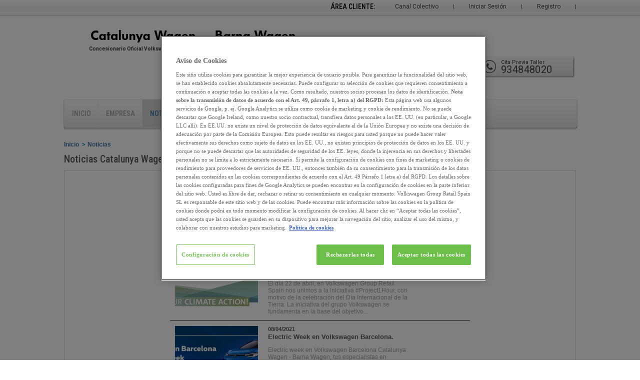

--- FILE ---
content_type: text/html; charset=utf-8
request_url: https://www.volkswagenbarcelona.es/inicio/noticias/page/4
body_size: 9050
content:
<!DOCTYPE html PUBLIC "-//W3C//DTD XHTML 1.0 Transitional//EN" "http://www.w3.org/TR/xhtml1/DTD/xhtml1-transitional.dtd">
<html xmlns="http://www.w3.org/1999/xhtml" xml:lang="es" lang="es">
    <head>
        <meta http-equiv="Content-Type" content="text/html; charset=utf-8" />
        <meta name="title" content="Últimas noticias de Catalunya Wagen - Barna Wagen" />
<meta name="keywords" content="novedades, noticias" />
<meta name="description" content="Infórmate de las últimas novedades de Catalunya Wagen - Barna Wagen" />
<meta name="robots" content="index, follow" />
        <title>Últimas noticias de Catalunya Wagen - Barna Wagen</title>
        	 		
        <link rel="shortcut icon" href="https://www.volkswagenbarcelona.es/favicon/4700.ico"  type="image/x-icon"  />
                
<link rel="stylesheet" type="text/css" media="screen" href="https://recursos.motorflash.com/vars/css/style.css" />
<link rel="stylesheet" type="text/css" media="screen" href="https://recursos.motorflash.com/vars/css/vars.css" />
<link rel="stylesheet" type="text/css" media="screen" href="https://recursos.motorflash.com/vars/css/jquery.comaCheck.css" />
<link rel="stylesheet" type="text/css" media="screen" href="https://recursos.motorflash.com/vars/css/jquery.comaCombo.css" />
<link rel="stylesheet" type="text/css" media="screen" href="https://recursos.motorflash.com/vars/css/jquery.comaRadio.css" />
<link rel="stylesheet" type="text/css" media="screen" href="https://recursos.motorflash.com/vars/css/nivo-slider.css" />
<link rel="stylesheet" type="text/css" media="screen" href="https://recursos.motorflash.com/vars/css/concesionarios.css" />
<!--[if IE 7]><link rel="stylesheet" type="text/css" media="screen" href="https://recursos.motorflash.com/vars/css/msie_js.css" /><![endif]-->
<!--[if lt IE 9]><link rel="stylesheet" type="text/css" media="screen" href="https://recursos.motorflash.com/vars/css/msie.css" /><![endif]-->
<link rel="stylesheet" type="text/css" media="screen" href="https://recursos.motorflash.com/vars/css/ui/style.css" />
<link rel="stylesheet" type="text/css" media="screen" href="https://recursos.motorflash.com/vars/css/sliders.css" />
<link rel="stylesheet" type="text/css" media="screen" href="https://recursos.motorflash.com/vars/css/plantillacontenido.css" />
<link rel="stylesheet" type="text/css" media="screen" href="https://recursos.motorflash.com/vars/css/modal/jquery.fancybox.css" />
<link rel="stylesheet" type="text/css" media="screen" href="https://recursos.motorflash.com/vars/css/galeria.css" />
<link rel="stylesheet" type="text/css" media="screen" href="https://recursos.motorflash.com/vars/css/jquery.ias.css" />
<link rel="stylesheet" type="text/css" media="screen" href="/css/vw.css" />
<link rel="stylesheet" type="text/css" media="print" href="https://recursos.motorflash.com/vars/css/print_noticia.css" />
    <link rel="stylesheet" type="text/css" media="print" href="https://recursos.motorflash.com/vars/css/print_noticia_vw.css" />
        <script type="text/javascript" src="https://recursos.motorflash.com/vars/js/lib/jquery.js"></script>
                        <link rel="stylesheet" href="https://recursos.motorflash.com/vars/css/movil.css?version=2" type="text/css"  media="only screen and (max-device-width : 720px)"/>
        <link rel="stylesheet" href="https://recursos.motorflash.com/vars/css/movil_540.css" type="text/css"  media="only screen and (max-device-width : 540px)"/>
        <link rel="stylesheet" href="https://recursos.motorflash.com/vars/css/movil_380.css" type="text/css"  media="only screen and (max-device-width : 380px)"/>
        <link rel="stylesheet" media="screen and (max-width:720px)" href="https://recursos.motorflash.com/vars/css/movil.css?version=2" />
        <link rel="stylesheet" media="screen and (max-width:540px)" href="https://recursos.motorflash.com/vars/css/movil_540.css" />
        <link rel="stylesheet" media="screen and (max-width:380px)" href="https://recursos.motorflash.com/vars/css/movil_380.css" />
        <script type="text/javascript" src="https://recursos.motorflash.com/vars/js/menu_mvl.js"></script>
                                                <!-- Google Tag Manager -->
            <script>(function(w,d,s,l,i){w[l]=w[l]||[];w[l].push({'gtm.start': new Date().getTime(),event:'gtm.js'});var f=d.getElementsByTagName(s)[0], j=d.createElement(s),dl=l!='dataLayer'?'&l='+l:'';j.async=true;j.src= 'https://www.googletagmanager.com/gtm.js?id='+i+dl;f.parentNode.insertBefore(j,f);})(window,document,'script','dataLayer','GTM-P6JHZ5');</script>
            <!-- End Google Tag Manager -->
            
                    
        
    <script type="text/javascript">

        function GetTitleMeta() {

            titulo = 'Catalunya Wagen - Barna Wagen';
            if (document.getElementsByName("title")) {
                titulo = document.getElementsByName("title")[0].getAttribute("content");
            } else {
             titulo = document.title; 
            }
            return titulo;
        }      


        var gtmTituloPagina = GetTitleMeta();
        var gtmDispositivo = 'Escritorio';


    function LeeDLRRLogG4(titulo) {
        let longitud = dataLayerRRG.length;
        console.log('----------------------------------------------------');
        console.log('DataLayer G4' + titulo + ' - lon DLG4 = ' + longitud);
        console.log('----------------------------------------------------');
        for (let j = 0; j < longitud; j++) {
            myobj = window.dataLayerRRG[j]; //0 o 1
            console.log('*** indice DLG4 = ' + j);
            let claves = Object.keys(myobj);
            for (let i = 0; i < claves.length; i++) {
                let clave = claves[i];
                console.log(clave + ' = ' + myobj[clave]);
            }
        }
        console.log('----------------------------------------------------');
    }  


    function EventDLComplexGA4(evento, tit_evento, tipo_pagina, parametroUno='', parametroDos='', parametroTres='') {

        let dataL = {};

        dataL.event = evento;    
        dataL.titulo_pagina = gtmTituloPagina; 
        dataL.dispositivo = gtmDispositivo; 
        dataL.tipo_pagina = tipo_pagina;
        if (parametroUno!='') {
            let AUno = parametroUno.split('=');
            let indice = AUno[0];
            let valor = AUno[1];
            dataL[indice] = valor; 
        }
        if (parametroDos!='') {
            let AUno = parametroDos.split('=');
            let indice = AUno[0];
            let valor = AUno[1];
            dataL[indice] = valor; 
        }
        if (parametroTres!='') {
            let AUno = parametroTres.split('=');
            let indice = AUno[0];
            let valor = AUno[1];
            dataL[indice] = valor; 
        }

        window.dataLayerRRG = window.dataLayerRRG || [];
        window.dataLayerRRG.push(dataL);

        LeeDLRRLogG4(tit_evento);
        
    }

    </script>
       
    
            
                            <script src="https://cdn.cookielaw.org/scripttemplates/otSDKStub.js" data-domain-script="a87495aa-6411-4f06-aa89-58b32b51ba64" type="text/javascript" charset="UTF-8"></script>
            <script type="text/javascript">function OptanonWrapper() { }</script>
                                    <meta name="facebook-domain-verification" content="zech2bj7tf7qp7bwoe08cgll6h6bv2"/>
            </head>
    <body>
            <!-- Google Tag Manager -->
        <noscript>
            <iframe src="https://www.googletagmanager.com/ns.html?id=GTM-P6JHZ5" height="0" width="0" style="display:none;visibility:hidden"></iframe>
        </noscript>
        <!-- End Google Tag Manager -->
                <div class="grad-fx">    
                    <form action="" method="post">
                <ul id="user-log">
                    <!--li>
                        <select name="idioma">
                            <option value="español">es</option>
                            <option value="catalán">ca</option>
                            <option value="euskera">eu</option>
                        </select>
                    </li>
                    <li id="buscador"><input type="text"/><button type="submit">buscar</button></li-->
                                            <li><a href="/registro" class="border">Registro</a></li>
                        <li class="noborder"><a href="/login" class="noborder">Iniciar Sesión</a></li>
                        <li><a href="/colectivos_login" class="border">Canal Colectivo</a></li>
                                        <li class="noborder area">Área Cliente:</li>
                </ul>
            </form>
            </div>
        <div class="wrap-general">
            <div id="header">
    <div>
        		<p>
		<a title="Catalunya Wagen - Barna Wagen" href="/">
			<img src="/img/logotipos/4700.png" width="450" height="41" alt="Catalunya Wagen - Barna Wagen" />
		</a>
	</p>
                        <div class="menu_movil">
            <span>MENÚ</span>
            <ul>
                                                
                                    <li><a class="vo" href="https://dasweltauto.volkswagenbarcelona.es">Buscador Das WeltAuto</a></li>
                                <li><a class="cita" href="/servicio-taller/solicita-cita-previa">Solicitar Cita en Taller</a></li>
                <li><a class="ubica" href="/inicio/ubicaciones-y-horarios">Ubicaciones y Horarios</a></li>
                <li><a class="oferta" href="/servicio-taller/promociones">Ofertas de Taller</a></li>
                <li><a class="alertas" href="/areacliente/generarAlerta">Alertas de Búsqueda</a></li>
                <li><a class="prueba" href="/vehiculos-nuevos/solicita-una-prueba">Solicitar Prueba de Vehículo</a></li>
                <li><a class="noticias" href="/inicio/noticias">Noticias</a></li>
                                    <li><a class="sesion" href="/login">Iniciar Sesión</a></li>
                    <li><a class="colectivo" href="/colectivos_login">Canal Colectivo</a></li>
                            </ul>
        </div>
            <p class="logo_marca">
    </p>
<span>Concesionario Oficial Volkswagen, Volkswagen Comerciales en Barcelona</span>
<div class="acc-head">
        <div class="btns"> 
                      <p class="quiero_llamen_tel con-nombre"><a onclick="javascript: marcarGaLlamadaMovil()" href="tel:+34934848020" title="Cita Previa Taller"><span>Cita Previa Taller</span><strong>934848020</strong></a></p>
                     
                                
        
        
              <p class="quiero_llamen_whatsapp con-nombre"><a target="_blank" onclick="javascript: marcarGaLlamadaMovil()" href="https://api.whatsapp.com/send?phone=34679437014" title="Cita taller Whatsapp"><span>Cita taller Whatsapp</span><strong>679.437.014</strong></a></p>
                                              </div>
    <div class="face">   
                <span class="fb-like" data-href="http://www.facebook.com/VolkswagenBCN" data-width="195" data-layout="button_count" data-action="like" data-show-faces="false" data-share="false"></span>
          </div>
    </div>


    <div id="fb-root"></div>
    <script>
        (function(d, s, id) {
            var js, fjs = d.getElementsByTagName(s)[0];
            if (d.getElementById(id)) return;
            js = d.createElement(s); js.id = id;
            js.src = "//connect.facebook.net/es_ES/sdk.js#xfbml=1&version=v2.0";
            fjs.parentNode.insertBefore(js, fjs);
        }(document, 'script', 'facebook-jssdk'));
    </script>
        <ul id="nav-bar">
                                      <li >
                            <a href="/" title="Catalunya Wagen - Barna Wagen, Concesionario Oficial , Buzón De Sugerencias, Calidad">Inicio</a>
                    </li>
                                      <li >
                            <a href="/inicio/empresa" title="Empresa, ">Empresa</a>
                    </li>
                                      <li class="actual">
                            <a href="/inicio/noticias" title="Noticias, ">Noticias</a>
                    </li>
                                      <li >
                            <a href="/inicio/ubicaciones-y-horarios" title="Ubicaciones Y Horarios, ">Ubicaciones y horarios</a>
                    </li>
                      </ul>
<ul id="subnav-var">
    </ul>    </div>
</div>
            <div id="content">
                <div class="center">
                    <div class="wrap">
                        	            <div id="crumb" itemtype="http://data-vocabulary.org/Breadcrumb">
            <ul>
                <li><a href="/" itemprop="url"><span itemprop="title">Inicio</span></a></li>
                                                                                <li><a href="/inicio/noticias" itemprop="url"><span itemprop="title">Noticias</span></a></li>
                                                                </ul>
        </div>
                        <div id="general_content">
            <h1 class="h1_noticias">Noticias Catalunya Wagen - Barna Wagen</h1>
                            <div id="paginacion">
                    <ul class="next">
                                                                                    <li><a href="/inicio/noticias/page/3">Anterior</a></li>
                                                                                                        <li><a id="next_p" href="/inicio/noticias/page/5">Siguiente</a></li>   
                                            </ul>
                    <div class="page_right">
                        <ul>
                                                                                                                                        <li><a href="/inicio/noticias/page/2" >2</a></li>
                                                                                                                                                                                                            <li><a href="/inicio/noticias/page/3" >3</a></li>
                                                                                                                                                                    <li class="actual">4</li>
                                                                                                                                                                        <li><a href="/inicio/noticias/page/5" >5</a></li>
                                                                                                                                                                                                            <li><a href="/inicio/noticias/page/6" >6</a></li>
                                                                                                                        </ul>
                        <p>Página</p>
                    </div>
                </div>
                        <div class="nav_noticia_mvl">
                <a href="/">anterior</a>
                <p><b>Noticias</b></p>
                <p>
                    <span>790 Resultados</span>
                </p>
            </div>
            <div id="slab">
                                                                                                        <div class="cell">
                            <a href="/volkswagen/inicio/noticias/articulo/barna-wagen-y-catalunya-wagen-col-laboren-amb-l-associacio-pallapupas/contenido/36838" title="Noticias Catalunya Wagen - Barna Wagen Barna Wagen y Catalunya Wagen col·laboren amb l'associació Pallapupas">
                                <ul>
                                    <li><img src="/uploads/cms/con_contenido/plataforma_2/03/68/38/template/imagen_1-166-113.jpg" width="166" height="113" alt="Barna Wagen y Catalunya Wagen col·laboren amb l'associació Pallapupas" /></li>
                                    <li class="date">
                                        21/04/2021                                    </li>
                                    <li><h2 class="theme">Barna Wagen y Catalunya Wagen col·laboren amb l'associació Pallapupas</h2></li>
                                    <li class="article">
	Aquest Sant Jordi, el riure ens omplirà de vida.

	En motiu de la celebració de Sant Jordi, Barna Wagen i Catalunya Wagen col·laboren amb l'associació Pallapupas, regalant un punt de llibre solidari als clients que recullin el seu vehicle...</li>
                                </ul>
                            </a>
                        </div>
                                                                                                                            <div class="cell">
                            <a href="/vars/articulo/volkswagen-group-retail-spain-se-une-a-la-iniciativa-project1hour/contenido/36793" title="Noticias Catalunya Wagen - Barna Wagen Volkswagen Group Retail Spain se une a la iniciativa #Project1Hour">
                                <ul>
                                    <li><img src="/uploads/cms/con_contenido/plataforma_2/03/67/93/template/imagen_1-166-113.jpg" width="166" height="113" alt="Volkswagen Group Retail Spain se une a la iniciativa #Project1Hour" /></li>
                                    <li class="date">
                                        15/04/2021                                    </li>
                                    <li><h2 class="theme">Volkswagen Group Retail Spain se une a la iniciativa #Project1Hour</h2></li>
                                    <li class="article">
	El día 22 de abril, en Volkswagen Group Retail Spain nos unimos a la iniciativa #Project1Hour, con motivo de la celebración del Día Internacional de la Tierra.

	La iniciativa del grupo Volkswagen se fundamenta en la base del objetivo...</li>
                                </ul>
                            </a>
                        </div>
                                                                                                                            <div class="cell">
                            <a href="/volkswagen/vehiculos-nuevos/promociones/articulo/electric-week-en-volkswagen-barcelona/contenido/36736" title="Noticias Catalunya Wagen - Barna Wagen Electric Week en Volkswagen Barcelona.">
                                <ul>
                                    <li><img src="/uploads/cms/con_contenido/plataforma_2/03/67/36/template/imagen_1-166-113.jpg" width="166" height="113" alt="Electric Week en Volkswagen Barcelona." /></li>
                                    <li class="date">
                                        08/04/2021                                    </li>
                                    <li><h2 class="theme">Electric Week en Volkswagen Barcelona.</h2></li>
                                    <li class="article">
	
		Electric week en Volkswagen Barcelona
	
		Catalunya Wagen - Barna Wagen, tus especialistas en movilidad eléctrica Volkswagen.
	
		&nbsp;
	
		&nbsp;Rellena el siguiente formulario y sé el primero en conocer la Gama ID e Híbrida de...</li>
                                </ul>
                            </a>
                        </div>
                                                                                                                            <div class="cell">
                            <a href="/volkswagen/servicio-taller/promociones/articulo/nuevo-catalogo-de-accesorios-volkswagen-2021/contenido/36631" title="Noticias Catalunya Wagen - Barna Wagen Nuevo Catálogo de Accesorios Volkswagen 2021">
                                <ul>
                                    <li><img src="/uploads/cms/con_contenido/plataforma_2/03/66/31/template/imagen_1-166-113.jpg" width="166" height="113" alt="Nuevo Catálogo de Accesorios Volkswagen 2021" /></li>
                                    <li class="date">
                                        23/03/2021                                    </li>
                                    <li><h2 class="theme">Nuevo Catálogo de Accesorios Volkswagen 2021</h2></li>
                                    <li class="article">
	Catálogo de accesorios para modelos Volkswagen

	Volkswagen store

	&nbsp;

	Descubre aquí el catálogo de accesorios para coches Volkswagen como los modelos New Beetle, Volkswagen Golf, Scirocco, Touareg, Passat o el Volkswagen Up!...</li>
                                </ul>
                            </a>
                        </div>
                                                                                                                            <div class="cell">
                            <a href="/volkswagen/servicio-taller/promociones/articulo/precios-carroceria-express-volkswagen/contenido/36451" title="Noticias Catalunya Wagen - Barna Wagen Precios Carrocería Express Volkswagen">
                                <ul>
                                    <li><img src="/uploads/cms/con_contenido/plataforma_2/03/64/51/template/imagen_1-166-113.jpg" width="166" height="113" alt="Precios Carrocería Express Volkswagen" /></li>
                                    <li class="date">
                                        11/02/2021                                    </li>
                                    <li><h2 class="theme">Precios Carrocería Express Volkswagen</h2></li>
                                    <li class="article">
	&nbsp;

	Precios recomendados para reparaciones exteriores

	Nuestros expertos conocen a la perfección tu Volkswagen y lo dejarán como nuevo.

	&nbsp;

	Precios carrocería express Volkswagen


	
		
			
				Reparación rápida aleta...</li>
                                </ul>
                            </a>
                        </div>
                                                                                                                            <div class="cell">
                            <a href="/inicio/noticias/articulo/520-km-no-son-suficientes/contenido/36190" title="Noticias Catalunya Wagen - Barna Wagen                  ¿ 520 km no son suficientes ?">
                                <ul>
                                    <li><img src="/uploads/cms/con_contenido/plataforma_2/03/61/90/template/imagen_1-166-113.jpg" width="166" height="113" alt="                 ¿ 520 km no son suficientes ?" /></li>
                                    <li class="date">
                                        14/01/2021                                    </li>
                                    <li><h2 class="theme">                 ¿ 520 km no son suficientes ?</h2></li>
                                    <li class="article">
	&nbsp;

	Volkswagen te ofrece hasta 520 km de autonomía eléctrica en su gama de vehículos eléctricos. 

	&nbsp;

	Pero si tienes un vehículo eléctrico 100% y necesitas más autonomía durante unos días, Catalunya Wagen te alquila un...</li>
                                </ul>
                            </a>
                        </div>
                                                                                                                            <div class="cell">
                            <a href="/volkswagen/inicio/noticias/articulo/en-barna-wagen-y-catalunya-wagen-seguimos-abiertos/contenido/35711" title="Noticias Catalunya Wagen - Barna Wagen En Barna Wagen y Catalunya Wagen seguimos abiertos">
                                <ul>
                                    <li><img src="/uploads/cms/con_contenido/plataforma_2/03/57/11/template/imagen_1-166-113.png" width="166" height="113" alt="En Barna Wagen y Catalunya Wagen seguimos abiertos" /></li>
                                    <li class="date">
                                        30/10/2020                                    </li>
                                    <li><h2 class="theme">En Barna Wagen y Catalunya Wagen seguimos abiertos</h2></li>
                                    <li class="article">
	Ante las recientes medidas de restricción aprobadas por el Gobierno a causa del covid, te informamos que nuestros concesionarios de&nbsp;Barna Wagen y Catalunya Wagen siguen abiertos ofreciendo los mismos servicios en Vehículo Nuevo, Ocasión y...</li>
                                </ul>
                            </a>
                        </div>
                                                                                                                            <div class="cell">
                            <a href="/volkswagen/vehiculos-nuevos/promociones/articulo/prova-el-nou-volkswagen-id-3/contenido/35035" title="Noticias Catalunya Wagen - Barna Wagen Prova el nou Volkswagen ID.3!">
                                <ul>
                                    <li><img src="/uploads/cms/con_contenido/plataforma_2/03/50/35/template/imagen_1-166-113.jpg" width="166" height="113" alt="Prova el nou Volkswagen ID.3!" /></li>
                                    <li class="date">
                                        14/10/2020                                    </li>
                                    <li><h2 class="theme">Prova el nou Volkswagen ID.3!</h2></li>
                                    <li class="article">
	Apunta't a provar el nou&nbsp;Volkswagen ID.3 , la mobilitat del futur ja està aquí.

	&nbsp;

	&nbsp;

	&nbsp;...</li>
                                </ul>
                            </a>
                        </div>
                                                                                                                            <div class="cell">
                            <a href="/volkswagen/vehiculos-nuevos/promociones/articulo/ofertas-especiales-gte-y-electricos-volkswagen-en-barcelona/contenido/35301" title="Noticias Catalunya Wagen - Barna Wagen Ofertas especiales GTE y eléctricos Volkswagen en Barcelona">
                                <ul>
                                    <li><img src="/uploads/cms/con_contenido/plataforma_2/03/53/01/template/imagen_1-166-113.jpg" width="166" height="113" alt="Ofertas especiales GTE y eléctricos Volkswagen en Barcelona" /></li>
                                    <li class="date">
                                                                            </li>
                                    <li><h2 class="theme">Ofertas especiales GTE y eléctricos Volkswagen en Barcelona</h2></li>
                                    <li class="article">
	El futuro, es hoy

	¿Buscas emoción y la máxima eficiencia? Tenemos un Volkswagen para ti

	Te gusta conducir, pero quieres dejar la menor huella posible en los caminos que recorres. Porque buscas emoción y además la máxima...</li>
                                </ul>
                            </a>
                        </div>
                                                                                                                            <div class="cell">
                            <a href="/volkswagen/vehiculos-nuevos/promociones/articulo/oferta-especial-autoescuelas-barcelona-septiembre-2020/contenido/35223" title="Noticias Catalunya Wagen - Barna Wagen Oferta especial Autoescuelas Barcelona Septiembre 2020">
                                <ul>
                                    <li><img src="/uploads/cms/con_contenido/plataforma_2/03/52/23/template/imagen_1-166-113.jpg" width="166" height="113" alt="Oferta especial Autoescuelas Barcelona Septiembre 2020" /></li>
                                    <li class="date">
                                                                            </li>
                                    <li><h2 class="theme">Oferta especial Autoescuelas Barcelona Septiembre 2020</h2></li>
                                    <li class="article">
	Lo quieres, lo tienes

	en Catalunya Wagen - Barna Wagen&nbsp;

	Oferta especial para autoescuelas

	En Catalunya Wagen - Barna Wagen te ofrecemos un 20% de descuento en la compra de tu nuevo T-Roc, Golf 7, Polo y T-Cross y además hasta...</li>
                                </ul>
                            </a>
                        </div>
                                                                                                                            <div class="cell">
                            <a href="/volkswagen/inicio/noticias/articulo/ofertas-volkswagen-vehiculos-comerciales-de-ocasion-barcelona/contenido/35131" title="Noticias Catalunya Wagen - Barna Wagen Ofertas Volkswagen Vehículos Comerciales de Ocasión Barcelona">
                                <ul>
                                    <li><img src="/uploads/cms/con_contenido/plataforma_2/03/51/31/template/imagen_1-166-113.png" width="166" height="113" alt="Ofertas Volkswagen Vehículos Comerciales de Ocasión Barcelona" /></li>
                                    <li class="date">
                                        07/08/2020                                    </li>
                                    <li><h2 class="theme">Ofertas Volkswagen Vehículos Comerciales de Ocasión Barcelona</h2></li>
                                    <li class="article">
	
		Descubre los Vehículos Comerciales de Ocasión&nbsp;
	
		Presentamos las ocasiones Volkswagen vehículos comerciales de Segunda Mano en Barcelona para el mes de Agosto
	
		&nbsp;
	
		Descubre las mejores oportunidades de coches de...</li>
                                </ul>
                            </a>
                        </div>
                                                                                                                            <div class="cell">
                            <a href="/volkswagen/vehiculos-nuevos/promociones/articulo/ofertas-especiales-volkswagen-en-barcelona-agosto-2020/contenido/35015" title="Noticias Catalunya Wagen - Barna Wagen Ofertas especiales Volkswagen en Barcelona Agosto 2020">
                                <ul>
                                    <li><img src="/uploads/cms/con_contenido/plataforma_2/03/50/15/template/imagen_1-166-113.jpg" width="166" height="113" alt="Ofertas especiales Volkswagen en Barcelona Agosto 2020" /></li>
                                    <li class="date">
                                                                            </li>
                                    <li><h2 class="theme">Ofertas especiales Volkswagen en Barcelona Agosto 2020</h2></li>
                                    <li class="article">
	Haz tu agosto

	en Catalunya Wagen y Barna Wagen&nbsp;

	¡Últimas unidades en stock!

	Existe un Volkswagen esperándote en Catalunya Wagen y Barna Wagen.&nbsp;Si ya sabes qué coche quieres conducir, hazlo tuyo y disfrútalo muy pronto....</li>
                                </ul>
                            </a>
                        </div>
                                                                                                                            <div class="cell">
                            <a href="/volkswagen-comerciales/vehiculos-nuevos/promociones/articulo/summer-days-gama-life-en-catalunya-wagen-barna-wagen/contenido/34955" title="Noticias Catalunya Wagen - Barna Wagen Summer Days - Gama Life en Catalunya Wagen - Barna Wagen">
                                <ul>
                                    <li><img src="/uploads/cms/con_contenido/plataforma_2/03/49/55/template/imagen_1-166-113.jpg" width="166" height="113" alt="Summer Days - Gama Life en Catalunya Wagen - Barna Wagen" /></li>
                                    <li class="date">
                                                                            </li>
                                    <li><h2 class="theme">Summer Days - Gama Life en Catalunya Wagen - Barna Wagen</h2></li>
                                    <li class="article">
	50 CITAS&nbsp;

	50 FURGOS VOLKSWAGEN&nbsp;

	Del 23 al 25 de julio ven a los Summer Days - Gama Life de Catalunya Wagen y Barna Wagen

	¡Llegan los Summer Days!&nbsp;Catalunya Wagen y Barna Wagen&nbsp;te ofrece tres días...</li>
                                </ul>
                            </a>
                        </div>
                                                                                                                            <div class="cell">
                            <a href="/volkswagen/vehiculos-nuevos/promociones/articulo/summer-days-en-catalunya-wagen-barna-wagen/contenido/34875" title="Noticias Catalunya Wagen - Barna Wagen Summer Days en Catalunya Wagen - Barna Wagen">
                                <ul>
                                    <li><img src="/uploads/cms/con_contenido/plataforma_2/03/48/75/template/imagen_1-166-113.jpg" width="166" height="113" alt="Summer Days en Catalunya Wagen - Barna Wagen" /></li>
                                    <li class="date">
                                                                            </li>
                                    <li><h2 class="theme">Summer Days en Catalunya Wagen - Barna Wagen</h2></li>
                                    <li class="article">
	50 CITAS&nbsp;

	50 VOLKSWAGEN&nbsp;

	Del 23 al 25 de julio ven a los Summer Days de Catalunya Wagen y Barna Wagen

	¡Llegan los Summer Days!&nbsp;Catalunya Wagen y Barna Wagen&nbsp;te ofrece tres días de&nbsp;condiciones...</li>
                                </ul>
                            </a>
                        </div>
                                                                                                                            <div class="cell">
                            <a href="/inicio/noticias/articulo/volkswagen-accesorios-para-el-verano/contenido/34717" title="Noticias Catalunya Wagen - Barna Wagen Volkswagen Accesorios para el verano">
                                <ul>
                                    <li><img src="/uploads/cms/con_contenido/plataforma_2/03/47/17/template/imagen_1-166-113.jpg" width="166" height="113" alt="Volkswagen Accesorios para el verano" /></li>
                                    <li class="date">
                                        26/06/2020                                    </li>
                                    <li><h2 class="theme">Volkswagen Accesorios para el verano</h2></li>
                                    <li class="article">
	Equipa tu coche para el verano y llévate 30 €&nbsp;

	&nbsp;

	Tienes ganas de viajar, de disfrutar de tu vehículo&nbsp;Volkswagen te lo ponemos fácil.&nbsp;Por la compra de 100€ en Accesorios Originales Volkswagen&nbsp;llévate 30 €...</li>
                                </ul>
                            </a>
                        </div>
                                                </div>
                            <div class="rss">
                    <p><a href="/inicio/noticias.atom"><img src="/img/rss_icon.png" width="25" height="25" alt="rss" />RSS</a></p>
                </div>
                    </div>
        <div id="gotop">
            <a href="#"></a>
        </div>
        <script type="text/javascript">
        $(function (){
            jQuery.ias({
                container : '#slab',
                item: '.cell',
                pagination: '#paginacion',
                next: '#next_p',
                loader: '<div style="center"><img src="/img/cargando_contenido.gif"/></div>',
                triggerPageThreshold: 99
            });
        });
    </script>
    <script type="text/javascript">
        $(document).ready(function(){
     
            $(window).scroll(function(){
                if ($(this).scrollTop() > 100) {
                    $('#gotop').fadeIn();
                } else {
                    $('#gotop').fadeOut();
                }
            });
            $(".noticia_li").click(function(){
                var href = $(this).find("a.back").attr("href");
                window.location = href;
            });
     
            $('#gotop').click(function(){
                $("html, body").animate({ scrollTop: 0 }, 600);
                return false;
            });
     
        });
    </script>
                    </div>
                </div>
            </div>
            <div id="footer">
    <div class="wrap">
        <div class="col">
	<h2>Catalunya Wagen - Barna Wagen</h2>
	<ul>
		<li><a href="/inicio/trabaja-con-nosotros" title="Trabaja con Nosotros">Trabaja con Nosotros</a></li>		<li><a href="/inicio/condiciones-de-uso" title="Condiciones de uso">Condiciones de uso</a></li>		<li><a href="/inicio/empresa" title="Acerca de nosotros">Acerca de nosotros</a></li>		<li><a href="/inicio/buzon-de-sugerencias" title="Póngase en contacto con nosotros">Póngase en contacto con nosotros</a></li>		<li><a href="/inicio/aviso-legal" title="Aviso legal">Aviso legal</a></li>	</ul>
</div>
<div class="col">
	<h2>Ayuda</h2>
	<ul>
		<li><a href="/vehiculos-nuevos/financiacion" title="Financiación">Financiación</a></li>		<li><a href="/servicio-taller/servicios-y-garantias" title="Garantía">Garantía</a></li>				<li><a href="/servicio-taller/servicios-y-garantias" title="Postventa">Postventa</a></li>	</ul>
</div>
<div class="col">
	<h2>Enlaces</h2>
	<ul>
            <li><a href="/inicio/newsletter" title="Newsletter">Newsletter</a></li>		<!--		<li><a href="#">Enlace uno</a></li>
				<li><a href="#">Enlace dos</a></li>
				<li><a href="#">Enlace tres</a></li>-->
	</ul>
</div>

	<div class="social">

		<h2>Redes Sociales</h2>
		<ul>
						                        			<li><a href="http://www.facebook.com/VolkswagenBCN" target="_blank" title="Visita nuestra página de Catalunya Wagen - Barna Wagen Spain en Facebook"><img src="/img/img_facebook.png" width="35" height="35" alt="1214facebook Catalunya Wagen - Barna Wagen" /></a></li>			
                        						                        						                        			<li><a href="https://www.instagram.com/volkswagenbcn/" target="_blank" title="Visita nuestro perfil Catalunya Wagen - Barna Wagen en Instagram"><img src="/img/img_instagram.png" width="35" height="35" alt="5588instagram Catalunya Wagen - Barna Wagen" /></a></li>			
                        						                        			<li><a href=" https://www.linkedin.com/company/volkswagen-barcelona-catalunya-wagen-barna-wagen" target="_blank" title="Visita nuestro perfil Catalunya Wagen - Barna Wagen en Linkedin"><img src="/img/img_linkedin.png" width="35" height="35" alt="6149linkedin Catalunya Wagen - Barna Wagen" /></a></li>			
                        						                        			<li><a href="https://twitter.com/catalunyawagenv" target="_blank" title="Visita y síguenos a Catalunya Wagen - Barna Wagen en Twitter"><img src="/img/img_twitter.png" width="35" height="35" alt="1160twitter Catalunya Wagen - Barna Wagen" /></a></li>			
                        						                        			<li><a href="http://www.youtube.com/user/Volkswagenbarcelona" target="_blank" title="Visita nuestro canal Catalunya Wagen - Barna Wagen en YouTube"><img src="/img/img_youtube.png" width="35" height="35" alt="5532youtube Catalunya Wagen - Barna Wagen" /></a></li>			
                        						<!--li><a href="#"><img src="/img/img_facebook.png" width="35" height="35" alt="facebook vars" /></a></li>
			<li><a href="#"><img src="/img/img_youtube.png" width="35" height="35" alt="youtube vars" /></a></li>
			<li><a href="#"><img src="/img/img_linkedin.png" width="35" height="35" alt="linkedin vars" /></a></li>
			<li><a href="#"><img src="/img/img_twiter.png" width="35" height="35" alt="twiter vars" /></a></li>
			<li><a href="#"><img src="/img/img_google.png" width="35" height="35" alt="google vars" /></a></li-->
		</ul>
                	</div>
<p class="vars_group">Concesionario perteneciente al grupo Volkswagen Group Retail Spain, S.L.U.</p>
<p class="vars_group">Como medida de precaución, los valores sobre emisiones de CO2 y consumo incluidos en esta web están en proceso de revisión;<br> una vez finalizado este proceso, se actualizarán dichos valores, en caso de que sea necesario. Gracias por su comprensión.</p>
<p class="termsLink">
	<a href="/pdf/Annex8_GPTermsandConditions_ES.pdf" target="_blank">
		<svg version="1.1" xmlns:svg="https://www.w3.org/2000/svg" xmlns:rdf="https://www.w3.org/1999/02/22-rdf-syntax-ns#" xmlns:dc="https://purl.org/dc/elements/1.1/" xmlns:cc="https://creativecommons.org/ns#" xmlns:sodipodi="http://sodipodi.sourceforge.net/DTD/sodipodi-0.dtd" xmlns:inkscape="http://www.inkscape.org/namespaces/inkscape" xmlns="https://www.w3.org/2000/svg" xmlns:xlink="https://www.w3.org/1999/xlink" x="0px" y="0px" viewBox="-123 110 32 32" style="enable-background:new -123 110 32 32;" xml:space="preserve"> <path d="M-99,124.1v-8.5l-5.6-5.6H-123v32h24v-0.1c4.5-0.5,8-4.3,8-8.9C-91,128.4-94.5,124.6-99,124.1z M-105,112.4l3.6,3.6h-3.6 C-105,116-105,112.4-105,112.4z M-121,140v-28h14v6h6v6.1c-1.8,0.2-3.4,0.9-4.7,1.9H-119v2h11.5c-0.4,0.6-0.7,1.3-1,2H-119v2h10.1 c0,0.3-0.1,0.7-0.1,1c0,2.8,1.3,5.4,3.3,7H-121z M-100,139.9c-3.8,0-6.9-3.1-6.9-6.9c0-3.8,3.1-6.9,6.9-6.9c3.8,0,6.9,3.1,6.9,6.9 C-93.1,136.8-96.2,139.9-100,139.9z M-103,122h-16v2h16V122z"/> <path d="M-101,138h2v-6h-2V138z M-101,128v2h2v-2H-101z"/> </svg>
		<span>Términos y condiciones de Compra</span>
	</a>
	<a href="/pdf/Codigo_Conducta _Socios_Comerciales.pdf">
		<svg version="1.1" xmlns:svg="https://www.w3.org/2000/svg" xmlns:rdf="https://www.w3.org/1999/02/22-rdf-syntax-ns#" xmlns:dc="https://purl.org/dc/elements/1.1/" xmlns:cc="https://creativecommons.org/ns#" xmlns:sodipodi="http://sodipodi.sourceforge.net/DTD/sodipodi-0.dtd" xmlns:inkscape="http://www.inkscape.org/namespaces/inkscape" xmlns="https://www.w3.org/2000/svg" xmlns:xlink="https://www.w3.org/1999/xlink" x="0px" y="0px" viewBox="-123 110 32 32" style="enable-background:new -123 110 32 32;" xml:space="preserve"> <path d="M-99,124.1v-8.5l-5.6-5.6H-123v32h24v-0.1c4.5-0.5,8-4.3,8-8.9C-91,128.4-94.5,124.6-99,124.1z M-105,112.4l3.6,3.6h-3.6 C-105,116-105,112.4-105,112.4z M-121,140v-28h14v6h6v6.1c-1.8,0.2-3.4,0.9-4.7,1.9H-119v2h11.5c-0.4,0.6-0.7,1.3-1,2H-119v2h10.1 c0,0.3-0.1,0.7-0.1,1c0,2.8,1.3,5.4,3.3,7H-121z M-100,139.9c-3.8,0-6.9-3.1-6.9-6.9c0-3.8,3.1-6.9,6.9-6.9c3.8,0,6.9,3.1,6.9,6.9 C-93.1,136.8-96.2,139.9-100,139.9z M-103,122h-16v2h16V122z"/> <path d="M-101,138h2v-6h-2V138z M-101,128v2h2v-2H-101z"/> </svg>
		<span>Código de Conducta para Socios Comerciales</span>
	</a>
</p>
                            </div>
    </div>
<script type="text/javascript">
$(function(){
    function aceptCookies(){
        $.ajax({
            url: '/api/aceptCookies',
            data: {acept:1},
            type: 'post',
            dataType: 'json',
            success: function(response){
                if(response === 1){
                    $(".cookies").attr('hidden','hidden');
                }
            }
        });
    }
    function aceptCo2(){
        $.ajax({
            url: '/api/aceptCo2',
            data: {acept:1},
            type: 'post',
            dataType: 'json',
            success: function(response){
                if(response === 1){
                    $(".co2").attr('hidden','hidden');
                }
            }
        });
    }
    $("#acept_cookies").click(function(){
        aceptCookies();
    });
    $("#acept_co2").click(function(){
        aceptCo2();
    });
});
</script>                                </div>
        <div class="wrap_copy">
    <div class="copy">
        <h3>&copy; Catalunya Wagen - Barna Wagen</h3>
    </div>
</div>        <script type="text/javascript">
            var gateway = '/';
        </script>
        <script type="text/javascript" src="https://recursos.motorflash.com/vars/js/lib/jquery.comaCombo.js"></script>
<script type="text/javascript" src="https://recursos.motorflash.com/vars/js/lib/jquery.comaRadio.js"></script>
<script type="text/javascript" src="https://recursos.motorflash.com/vars/js/lib/jquery.comaCheck.js"></script>
<script type="text/javascript" src="https://recursos.motorflash.com/vars/js/lib/jquery.nivo.slider.js"></script>
<script type="text/javascript" src="https://recursos.motorflash.com/vars/js/lib/jquery.motorflash.js"></script>
<!--[if lt IE 8]><script type="text/javascript" src="https://recursos.motorflash.com/vars/js/button.js"></script><![endif]-->
<script type="text/javascript" src="https://recursos.motorflash.com/vars/js/lib/jquery.ui.js"></script>
<script type="text/javascript" src="https://recursos.motorflash.com/vars/js/lib/jquery.fancybox.js"></script>
<script type="text/javascript" src="https://recursos.motorflash.com/vars/js/sliders.js"></script>
<script type="text/javascript" src="https://recursos.motorflash.com/vars/js/modelshow.js"></script>
<script type="text/javascript" src="https://recursos.motorflash.com/vars/js/subdiv.js"></script>
<script type="text/javascript" src="https://recursos.motorflash.com/vars/js/jquery-ias.js"></script>
                    <script type="text/javascript">
                (function(i,s,o,g,r,a,m){i['GoogleAnalyticsObject']=r;i[r]=i[r]||function(){
                (i[r].q=i[r].q||[]).push(arguments)},i[r].l=1*new Date();a=s.createElement(o),
                m=s.getElementsByTagName(o)[0];a.async=1;a.src=g;m.parentNode.insertBefore(a,m)
                })(window,document,'script','//www.google-analytics.com/analytics.js','ga');
                ga('create', 'UA-27721407-1', 'auto');
                ga('send', 'pageview');              
                </script>
            <script type="text/javascript">
                function marcarGaLlamadaMovil()
        {
          ga('send', 'pageview', '/goal/contacto-general');
          ga('send', 'event', 'LEADS CONTACTOS GENERALES', 'Llamada desde Móvil', 'Multimarca', 0);
          EventDLComplexGA4('telefono_general', '33. TELÉFONO GENERAL', 'Otros');
        };
                  var blnHablaConNosotros = false;
                    setTimeout(registrarGaHablaConNosotros,1000);
          setTimeout(registrarGaHablaConNosotros,3000);
          setTimeout(registrarGaHablaConNosotros,5000);
          setTimeout(registrarGaHablaConNosotros,7000);
          function registrarGaHablaConNosotros()
          {
            $("#livezilla_wm").click(function() {
              if(blnHablaConNosotros == false)
              {
                blnHablaConNosotros = true;
                ga('send', 'event', 'CHAT', 'Catalunya Wagen - Barna Wagen', '', 0);
              }
            });

            $("#lz_overlay_eyecatcher").click(function() {
              if(blnHablaConNosotros == false)
              {
                blnHablaConNosotros = true;
                ga('send', 'event', 'CHAT', 'Catalunya Wagen - Barna Wagen', '', 0);
              }
            });
          }
            </script>
    </body>
</html>

--- FILE ---
content_type: text/css
request_url: https://recursos.motorflash.com/vars/css/jquery.comaRadio.css
body_size: 77
content:
/*------------------------------------------------
-----------------|   comaRadio   |--------------------
------------------------------------------------*/

.comaRadio {
	width: 14px;
	height: 15px;
	padding: 0;
	margin: 0;
	line-height: 0;
	font-size: 0;
	display: -moz-inline-box;
	display: inline-block;
	zoom: 1;
	background: transparent url(../img/comaSkin/radio/off.png) no-repeat;
	cursor: pointer;
}

.comaRadio.on {
	background-image: url(../img/comaSkin/radio/on.png);
}

--- FILE ---
content_type: text/css
request_url: https://recursos.motorflash.com/vars/css/plantillacontenido.css
body_size: 2206
content:
* {
	margin: 0;
	padding: 0;
}

#slab {
	background: #ffffff;
	box-shadow: 2px 2px 2px #cccccc;
	zoom: 1;

	filter: progid:DXImageTransform.Microsoft.Shadow(color='#333333', Direction=135, Strength=3);
	overflow: hidden;
	border: 1px solid #d9d9d9;
	margin-bottom: 40px;
	clear: both;
	font-family: arial, Roboto;
	padding-top: 15px;
	box-shadow: none;

	filter: progid:DXImageTransform.Microsoft.Shadow(enabled=false);
	padding-bottom: 15px;
}
#slab>* {
	box-shadow: none;
	filter: progid:DXImageTransform.Microsoft.Shadow(enabled=false);
}
#slab .back {
	display: block;
	width: 80px;
	float: right;
	text-align: center;
	padding-top: 5px;
	padding-bottom: 5px;
	margin-top: -27px;
	margin-right: 10px;
	text-decoration: none;
	color: #FFFFFF;
	background-color: #3b7ab2;
	border: 1px solid #838181;
	font-weight: bold;
	font-variant: normal;
	font-size: 12px;
}
#slab .back:hover {
	background-color: #999999;
}
.cell  {
	width: 600px;
	overflow: hidden;
	margin-right: auto;
	margin-left: auto;
	border-bottom-width: 2px;
	border-bottom-style: solid;
	border-bottom-color: #8F8F8F;
	margin-bottom: 10px;
	padding-bottom: 10px;
	clear: both;
}
.cell a{
	text-decoration: none !important;
}
.cell ul  {
	display: block;
	width: 480px;
	overflow: hidden;
	font-size: 12px;
	color: #a7a6a6;
}
.cell ul>li {
	display: inline;
}
.cell img  {
	float: left;
	margin-left: 10px;
	margin-right: 20px;
	display: block;
}
.cell a img  {
	border-top-style: none;
	border-right-style: none;
	border-bottom-style: none;
	border-left-style: none;
	margin-top: 0px;
	margin-bottom: 0px;
	padding-top: 0px;
	padding-bottom: 0px;
}

#general_content .page_right {
	font-family: arial, Roboto;
	color: #666666;
	margin: 0px;
}
#general_content .page_right a:hover {
	color: #1D1D1D;
}
#general_content .page_right ul .actual {
	font-weight: bold;
}

.date {
	font-size: 11px;
	color: #5c5c61;
	font-weight: bold;
	display: block;
	margin: 0px;
	padding: 0px;
	width: 284px;

}
.article {
	margin-top: 2px;
	text-decoration: none;
	display: block;
	float: right;
	width: 284px;
}
.theme {
	font-size: 13px;
	color: #5c5c61;
	font-weight: bold;
	margin-top: 2px;
	margin-bottom: 10px;
	text-decoration: none;
	display: block;
	float: right;
	width: 284px;
}

.next {
	display: block;
	width: 250px;
	margin: 0px;
	overflow: hidden;
	float: left;
	font-size: 14px;
	font-family: arial, Roboto;
}
.next li {
	font-family: arial;
	font-size: 14px;
	display: block;
	color: #cccccc;
	float: left;
	margin-bottom: 5px;
	padding-top: 1px;
	padding-bottom: 1px;
	text-align: left;
	margin-right: 10px;
}
.next li +li{
	border-left-width: 1px;
	border-left-style: solid;
	border-left-color: #666666;
	padding-left: 10px;
}
.next a {
	color: #666666;
	text-decoration: none;
	font-size: 14px;
}
.next li a:hover{
	text-decoration: none;
	color: #1d1d1d;
}
.break {
	margin-bottom: 30px;
}
.rss {
	font-family:arial,Roboto;
	display: block;
	float: left;
	width:100px;
	position: relative;
	top: -10px;
	left: 5px;
}
.rss img{
	position: relative;
	top: 8px;
}
.rss a{
	text-decoration: none;
	color: #666;
}
.rss a img{
	border: none;
}
/*--------------------------------
--------PLANTILLA 01 -------------
--------------------------------*/

#template {
	width: 704px;
	margin-right: auto;
	margin-left: auto;
	padding-top: 10;
	padding-right: 0;
	padding-bottom: 40;
	padding-left: 0;
	color: #5c5c61;
	font-size: 15px;
	font-weight: normal;
}
#template.full-width {width: 97%}
#template p {
	margin-bottom: 7px;
	text-align: justify;
}
#template h1 {
	margin-bottom: 7px;
	text-align: justify;
}
#template img {height: auto!important;max-width: 100%;}
#template .form-incrustado {background: #fafafa none repeat scroll 0 0;border: 1px solid #ddd;border-radius: 6px;margin:20px 0;padding: 10px 12px;}
#template .form-incrustado p {}
#template .form-incrustado p > strong {display: block;font-size: 18px;font-weight: normal;line-height: 18px;margin: 0 0 14px;}
#template .form-incrustado ul {}
#template .form-incrustado ul > li {display:inline-block;list-style:none;margin:0 0 10px 0;vertical-align: top;width: 48%;}
#template .form-incrustado ul > li.error > label{color: #CC0000}
#template .form-incrustado ul > li > label {color: #666;display: block;font-size: 13px;line-height: 13px;margin: 0 0 2px;}
#template .form-incrustado ul > li > input[type="text"] {border: 1px solid #ddd;border-radius: 6px;box-shadow: 1px 1px 2px #ccc inset;font-size: 13px;height: 28px;padding: 0;text-indent:10px;width: 94%;}
#template .form-incrustado ul > li > select {border: 1px solid #dddddd;border-radius: 6px;color: #666;font-size: 13px;line-height: 13px;height: 30px;width: 94%;}
#template .form-incrustado ul > li > textarea {border: 1px solid #ddd;border-radius: 6px;box-shadow: 1px 1px 2px #ccc inset;font-size: 13px;height: 68px;padding: 4px 0 0 0;resize: none;width: 94%;}
#template .form-incrustado ul > li > .hasDatepicker {background: transparent url("../img/calendar.png") no-repeat scroll 98% center;}
#template .form-incrustado p > span {display: block;font-size: 10px;line-height: 10px;margin: 0 0 4px;}
#template .form-incrustado p > button {background: #50575d none repeat scroll 0 0;box-shadow: 1px 1px 2px #666;color: #ffffff;font-size: 14px;margin: 4px 0;padding: 10px 40px;text-transform: uppercase;}
#template .form-incrustado p > button:hover {background: #43484C none repeat scroll 0 0;box-shadow: 1px 1px 2px #333333;}
.socialtemplate {
	text-align: right;
	border-top-width: 2px;
	border-top-style: solid;
	border-top-color: #d6d6d6;
	margin-top: 8px;
	margin-bottom: 7px;
	padding-bottom: 3px;
	overflow: hidden;
}
.socialtemplate li {
	display: block;
	clear: none;
	float: right;
	margin-left: 10px;
	margin-top: 5px;
	font-size: 12px;
}
.socialtemplate li a img {
	border-top-style: none;
	border-right-style: none;
	border-bottom-style: none;
	border-left-style: none;
	margin-bottom: -4px;
}
.socialtemplate li a {
	color: #5c5c61;
	text-decoration: none;
}
#day {
	display: block;
	font-size: 12px;
	font-weight: bold;
	margin-bottom: 8px;
	margin-top: 0px;
	padding: 0px;
}

#particular {
	display: block;
	font-size: 20px;
	font-weight: bold;
	margin-bottom: 15px;
}

/*--------------------------------
--------PLANTILLA 03 -------------
--------------------------------*/

.template_miniatureHead {
	float: left;
	display: block;
	width: 225px;
	margin-bottom: 10px;
}
.template_miniature   {
	float: left;
	margin-right: 10px;
	margin-bottom: 5px;
}
.content_line {
	padding: 0px;
}



.socialtemplate_right {
	display: block;
	text-align: right;
	border-top-width: 2px;
	border-top-style: solid;
	border-top-color: #d6d6d6;
	margin-top: 0px;
	padding-bottom: 3px;
	float: right;
	margin-right: 0px;
	margin-bottom: 12px;
	margin-left: 0px;
	width: 479px;
	overflow: hidden;
	height: 30px;
}
.socialtemplate_right li {
	display: block;
	clear: none;
	float: right;
	margin-left: 10px;
	margin-top: 5px;
	font-size: 12px;
}
.socialtemplate_right li a img {
	border-top-style: none;
	border-right-style: none;
	border-bottom-style: none;
	border-left-style: none;
	margin-bottom: -4px;
}
.socialtemplate_right li a {
	color: #5c5c61;
	text-decoration: none;
}
.template_right {
	margin-left: 15px;
	width: 460px;
	margin-right: 0px;
	margin-bottom: 0px;
	float: right;
}

/*--------------------------------
---------PROMOCIONES--------------
--------------------------------*/

#promo {
	display: block;
	margin-bottom: 10px;
	overflow: hidden;
	margin-top: 15px;
}

#promo li {
	display: block;
	border-radius: 7px;
	float: right;
	font-size: 11px;
	text-align: center;
	vertical-align: middle;
	width: 125px;
	padding-top: 6px;
	padding-bottom: 6px;
	margin-left: 5px;
}
#promo .request {
	background-color: #CCC;
}
#promo .request a {
	text-decoration: none;
	color: #333;
	background-color: #ccc;
}
#promo .request a:hover {
	font-weight: bold;
}


#promo .download {
	color: #FFF;
	background-color: #FF9A00;
}
#promo .download a:hover {
	font-weight: bold;
}


#promo .download a {
	color: #FFF;
	text-decoration: none;
	background-color: #ff9a00;
}
/*------------------------------------------
------------ bullet listas -----------------
------------------------------------------*/
#template ul li {list-style: disc;margin: 0 0 0 35px;}
#template .socialtemplate_right li, #template .socialtemplate li {list-style: none;clear: none;display: block;float: right;font-size: 12px;margin-left: 10px;margin-top: 5px;}
/*-------------------------------------------
----------  imagenes flotantes en ie --------
-------------------------------------------*/
.envolver{display: inline;}
/*botón específico noticias*/
#template .call-action {background: #fafafa none repeat scroll 0 0;margin: 20px 0;padding: 2px;text-align: center;}
#template .call-action > p {font-size: 16px;font-weight: bold;margin: 12px;text-align: center;}
#template .call-action > p > a {background: #ffffff url("../img/icon-tel.png") no-repeat scroll 8px 9px;border: 2px solid #006EBE;border-radius: 21px;box-shadow: 0 0 2px #999;color: #333333;display: inline-block;font-size: 18px;font-weight: bold;height: 18px;line-height: 18px;padding: 10px 10px 10px 37px;text-decoration: none;}
/*ajuste formulario nuevos checks*/
.wrap-legal {max-width: 560px;margin: 0 auto;background: #fff;padding: 1px 20px;}
.wrap-legal li, #template .form-incrustado .wrap-legal ul > li {display: block;width: auto;}
.wrap-legal #captcha_code_frd {max-width: 260px;display: block;border-radius: 0 !important;margin: 4px 0;}
#li_captcha_option {margin: 20px 0 !important;}
#li_captcha_option img {max-width: 80px;}
#li_captcha_option a img {max-width: 30px;}
.campo-lopd {clear: left;margin-top: 24px;margin-bottom: 24px;font-size: 13px;}
.campo-lopd li > span {display: block;font-weight: bold;}
.campo-lopd li > span + span {font-weight: normal;margin: 15px 0 0 0;}


--- FILE ---
content_type: text/css
request_url: https://www.volkswagenbarcelona.es/css/vw.css
body_size: 3314
content:
body {
	background: #FFF;
}

#header {
	font-family: arial, Roboto, "sans serif";
	background-color: #FFF;
}
#header h2 {
	font-family: arial;
	color: #000;
}
#header div #user-log li.area {
	color: #3B7AB2;
    font-size: 12px;
    text-decoration: none;
	background:#d5d5d4;
	height:24px;
}
#crumb li + li {
	background-image: url("../img/icon_crumb_vw.png");
}
#crumb li a {
	font-family:arial;
	color: #3B7AB2;
}
#footer {
	font-family: arial, Roboto, "sans serif";
}
#concesionarios > .captions > div > h3 {
	font-family: arial, Roboto, "sans serif";
}
	
#service-box {
	font-family: arial;
}
#vo ul.offer {
	color: #8C9197;
}

#vo ul.offer li a {
	color: #8C9197;
	text-decoration:none;
}

#vn .car strong a h3 {height: 18px;overflow: hidden;}
#news #vn .result .car > li + li {margin:1px 2px 0;}
#vo strong a {
	color: #333;
	height: 40px;
}
.car h3{
	color: #333;
	height: 31px;
}
.social {
	font-family: arial, Roboto, "sans serif";
}
.copy {
	font-family: arial, Roboto, "sans serif";
}

#car_search {
	font-family: arial, Roboto, "sans serif";
}

.car_look {
	width: 214px;
	height: 34px;
	overflow: visible;
	font-size: 11px;
	padding: 8px 12px;
	border: none;
	background: #d3d3d4;
	border-radius: 5px;
	color: #3b7ab2;
	font-weight: light;
	cursor: pointer;
}


/*-----------------------------------
--------------/ BUTTON /-------------
-----------------------------------*/
a.button, button {
	background: transparent url(../img/button/left_vw.png) no-repeat left;
}

a.button>span, button>span {
	background: transparent url(../img/button/right_vw.png) no-repeat right;
}

a.button>span>em, button>span>em {
	color: #3b7ab2 !important;
	background: transparent url(../img/button/center_vw.png) repeat-x;
}

/*---------------------------------*/


/*-----------------------------------
----------/ BUTTON short /-----------
-----------------------------------*/
a.button.bshort, button.bshort {
	background: transparent url(../img/button/left_s_vw.png) no-repeat left;
}

a.button.bshort>span, button.bshort>span {
	background: transparent url(../img/button/right_s_vw.png) no-repeat right;
	color: #3b7ab2;
}

a.button.bshort>span>em, button.bshort>span>em {
	padding: 3px 3px;
	margin: 0;
	line-height: 12px;
	font-size: 11px;
	color: #s6200 !important;
	background-image: url(../img/button/center_s_vw.png);
}
/*---------------------------------*/


/*--------------------------------
---------CONFIGURADOR-------------
--------------------------------*/
#configurator {
	font-family: arial, Roboto;
}
#table table tr.motor {
	background-color: #D5D3D4;
	font-weight: bold;
	color: #3b7ab2;
	border-bottom-width: 2px;
	border-bottom-style: solid;
	border-bottom-color: ab#b;
	vertical-align: middle;
}
#steps li.actual  {
	background-color: #FFFFFF;
	color: #3b7ab2;
}
#steps .actual em  {
	color: #3b7ab2;
}

#steps>li>a:hover {
	color: #3b7ab2;
	background: #fff;
	padding: 10px 0;
}
#steps>li>a:hover em {
	color: #3b7ab2;
}


#navigation p a {
	background-color: #999999;
        height: 16px;
}
#navigation .configure_step {
        background-color: #3b7ab2;
}


#service box {
	font-family: arial, Roboto, "sans serif";
}
.service {
	color: #666;
	background-image: none;
	background-color: #FFF;
}
.configure {
	background-color: #FFF;
	background-image: none;
}
.configure p a, .configure h3 a {
	color: #666;
}
.configure p a.btn:hover {color:#3b7ab2;}

#service-box .configure:hover h3 a {
	color: #444444;
}
.service .sect:hover p a.btn {
	color: #3b7ab2;
}
.box {
	font-family: arial, Roboto, "sans serif";
}
#car_search.quickSearch > div > form > button, #service-box > .service > h3, #service-box > .configure > h2, .box h2 {background: #D5D5D4;color:#3b7ab2;}

#header div #nav-bar li.actual a, #header div #nav-bar li a:hover, #header div #nav-bar li.actual a:hover {background-color: #d5d5d4;color: #3b7ab2;}

#header div #subnav-var {background: #D5D5D4;}
#header div #subnav-var li a {
	font-size: 1.3em;
	text-decoration: none;
	color: #666666;
	font-family: arial, Roboto, "sans serif";
}
#header div #subnav-var li a.actual {
	font-size: 1.2em;
	text-decoration: none;
	color: #3b7ab2;
	font-family: arial, Roboto, "sans serif";
	padding-right: 10px;
	padding-left: 10px;
	font-weight: bold;
}
#header div #subnav-var li.actual a {
	color: #3b7ab2;
	border-color: #3b7ab2;
}

#header div #subnav-var li a:hover {
	text-decoration: none;
	color: #3b7ab2;
	font-family: arial, Roboto, "sans serif";
}

#service-box h2 {
	background-color: #D5D3D4;
	font-family: arial, Roboto, "sans serif";
	font-weight: bold;
	color: #3b7ab2;
	padding-top: 14px;
	padding-left: 15px;
	padding-bottom: 14px;
	font-size: 1.6em;
}
#subnav-var {
	background-image: url(../img/gradient_subnavaudi.jpg);
	background-repeat: repeat-x;
	background-position: center center;
}
#news ul.result li a.back{
	font-family: Roboto /*arial, Roboto, "sans serif";*/
	color: #3b7ab2;
	background-color: #D5D3D4;
	float: left;
	margin-right: 2px;
	display: block;
	border: 1px solid #838181;
	font-size: 11px;
	font-weight: bold;
	text-decoration: none;
	margin-top: 0px;
	padding-top: 4px;
	padding-bottom: 4px;
	margin-left: 240px;
	width: 80px;
	text-align: center;
	clear: right;
	margin-bottom: 6px;
	overflow: hidden;
}

/*#news ul.result li a.back {
	font-family: arial, Roboto, "sans serif";
	color: #3b7ab2;
	background-color: #D5D3D4;
}*/
#news ul.result li a.back:hover{
	float: left;
	margin-right: 2px;
	display: block;
	background-color: #FFFFFF;
	border: 1px solid #838181;
	font-size: 11px;
	font-weight: bold;
	color: #3b7ab2;
    text-decoration: none;
	margin-top: 0px;
	padding-top: 4px;
	padding-bottom: 4px;
	margin-left: 240px;
	width: 80px;
	text-align: center;
}
.wrap-general #content .center .wrap .box #vo .result li div .car li .offer li em {

}
.wrap-general #footer .wrap .link li a {
	font-size: 1.2em;
}

/*--------------------------------
-----RESULTADOS DE BÚSQUEDA-------
--------------------------------*/

#filter {
	font-family: arial, Roboto;	
}
#table_results {
	font-family: arial, Roboto;	
}
#search .name {
	overflow: hidden;
	font-size: 14px;
	text-align: center;
	vertical-align: middle;
	background-color: #d3d3d4;
	color: #3b7ab2;
	height: 27px;
}
#search .name a {
	color: #3b7ab2;
	text-decoration: none;
	padding-right: 10px;
	background-image: url(../img/img_flechangr.png);
	background-repeat: no-repeat;
	background-position: right center;
}

/*--------------------------------
------FICHA DEL VEHÍCULO----------
--------------------------------*/

#content h5.tit_file {
	font-family: arial, Roboto;
}
#vehicle_file {
	font-family: arial, Roboto
}
#file_left #serie li a {
	font-size: 11px;
}
#nav_file li.actual {
	color: #3b7ab2;
	background-color: #D5D3D4;
}

#nav_file li.actualexpand {
	color: #3b7ab2;
	background-color: #D5D3D4;
	padding-top: 12px;
	padding-bottom: 12px;
}
#nav_file li a:hover {
	font-weight: bold;
	background-color: #fff;
	color: #3b7ab2;
}
#finance {
	font-family: arial, Roboto;
}
#file_down2 p b {
    color: #3B7AB2;
}
/*--------------------------------
--------PLANTILLAS----------------
--------------------------------*/

#slab {
	font-family: arial, Roboto;	
}

#general_content .page_right {
	fonr-family: arial, Roboto;
}

.next {
	font-family: arial, Roboto;	
}

.next li {
	font-family: arial, Roboto;
}

/*--------------------------------
---------LOCALIZACIÓN-------------
--------------------------------*/

#location {
	font-family: Arial, Roboto, sans serif;	
}

#location .concesion_result table {
	background-color: #D3D3D4;
	color: #666666;
}
#location .concesion_result table tr td, #location .concesion_result02 table tr td {
    background-color: #D3D3D4;
	color: #666;
}
#location .concesion_result table strong, #location .concesion_result02 table strong {
	color: #3B7AB2;
}

#location .concesion_result table li a, #location .concesion_result02 table li a {
	color: #3B7AB2;
}
#location .concesion_result02 table .icon li a {
	color: #666;
}
#location .concesion_result02 .form_btn {	
	background-color: #8D919A;
}
/*--------------------------------
----------PLANTILLAS--------------
--------------------------------*/
#slab .back {
	display: block;
	width: 80px;
	float: right;
	text-align: center;
	padding-top: 5px;
	padding-bottom: 5px;
	margin-top: -27px;
	margin-right: 10px;
	text-decoration: none;
	color: #FFFFFF;
	background-color: #d3d3d4;
	border: 1px solid #8c8f95;
	font-weight: bold;
	font-variant: normal;
	font-size: 12px;
}
#slab .back:hover {
	background-color: #FFF;
	color: #3b7ab2;
	border: 1px solid #8c8f95;
}

#nav_mivars li.actual {
	color: #3b7ab2;
	background-color: #d3d3d4;
}

#nav_mivars li a:hover {
	color: #3b7ab2;
	background-color: #fff;
}

/*----MIS CONSULTAS---------*/

#user {
	font-family: arial, Roboto;	
}

#low {
	font-family: arial, Roboto;	
}

#box_mivars {
	font-family: arial, Roboto;	
}
#content_mivars p {
	font-size: 13px;
}
#content_mivars li {
	font-size: 12px;
}

#mivars p a.off {
	font-family: arial, Roboto;	
}

#nav_mivars {
	font-family: Roboto;	
}

#subnav_mivars_mc {
	width: 163px;
	display: block;
	background-color: #D3D3D4;
	border-radius: 5px;
	float: left;
	padding-top: 10px;
	padding-right: 5px;
	padding-bottom: 10px;
	padding-left: 5px;
	clear: left;
	margin-right: 20px;
	margin-bottom: 20px;
	margin-left: 20px;
}

#subnav_mivars_mc li.current {
	background-color: #FFF;
	color: #3b7ab2;
}
#subnav_mivars_mc li.current a:hover {
	color: #3b7ab2;
}

#subnav_mivars_mc .current a {
	color: #3b7ab2;
}


#subnav_mivars_mc li {
	padding-top: 2px;
	padding-bottom: 2px;
	padding-left: 2px;
	margin-bottom: 2px;
	font-weight: bold;
	font-size: 10.5px;
}
#subnav_mivars_mc li a:hover {
	color: #333;
	text-decoration: none;
}

#subnav_mivars_mc li a {
	color: #666;
	text-decoration: none;
}


/*--------------------------------
---------condiciones-------------
--------------------------------*/

#wrap_text {
	font-family: arial, Roboto;	
}

#wrap_text h3 {
	color: #3b7ab2;
}

#wrap_text em{
	color: #ff871f;
}

#wrap_text p b{
	color: #333;
}

/*----------------------------------------------------
------------------------------------------------------
---A QUI EMPIEZAN LAS CSS PARA PLANTILLAS SERVICIOS---
------------------------------------------------------
----------------------------------------------------*/
#template_service {
	font-family: arial;
	color: #666666;
}

/*--------------------------------------------------------
----------------------/ BOTONES /------------------------
--------------------------------------------------------*/
/*-----------------------home---------------------------*/
#car_search a.button, #car_search button {
	background: transparent url(../img/button/botones/big_vw.png) no-repeat left;
}
#car_search a.button>span>em, #car_search button>span>em {
	color: #3b7ab2 !important;
}
/*---------------------buscador-------------------------*/
#filter a.button, #filter button {
	background: transparent url(../img/button/botones/big_vw.png) no-repeat left;
}
#filter a.button>span>em, #filter button>span>em {
	color: #3b7ab2 !important;
}
/*---------------------configurador--------------------------*/
#contacto a.button, #contacto button, #location_filter a.button, #location_filter button {
	background: transparent url(../img/button/botones/mini_vw.png) no-repeat left;
}
#contacto a.button>span>em, #contacto button>span>em, #location_filter a.button>span>em, #location_filter button>span>em  {
	color: #3b7ab2 !important;
}
/*---------------------ficha--------------------------*/
#conc_contact a.button, #conc_contact button, .final_txt a.button.bshort, .final_txt button.bshort, #final_form a.button.bshort, #final_form button.bshort, #date_car a.button.bshort, #date_car button.bshort, .complete a.button.bshort, .complete button.bshort, #buy_car a.button.bshort, #buy_car button.bshort, #alert a.button.bshort, #alert button.bshort, .reset_btn a.button.bshort, .reset_btn button.bshort {
	background: transparent url(../img/button/botones/mini_audi.png) no-repeat left;
}
#conc_contact a.button>span>em, #conc_contact button>span>em, .final_txt a.button.bshort>span>em, .final_txt button.bshort>span>em, #final_form a.button.bshort>span>em, #final_form button.bshort>span>em, #date_car a.button.bshort>span>em, #date_car button.bshort>span>em, .complete a.button.bshort>span>em, .complete button.bshort>span>em, #buy_car a.button.bshort>span>em, #buy_car button.bshort>span>em, #alert a.button.bshort>span>em, #alert button.bshort>span>em, .reset_btn a.button.bshort>span>em, .reset_btn button.bshort>span>em {
	color: #fff;
}

/*------------------ demo ------------------*/
ul.result > li > div > .demo {
    background: url("../img/demo_vw.png") no-repeat scroll 0 0 transparent;
}
ul.result > li > div > .demo > div > p {
    color: #3b7ab2;
}
.percent_large > .demo {
    background: url("../img/demo_vw.png") no-repeat scroll 0 0 transparent;
}
.percent_large > .demo > div > p, #search .sub_name .demo > div > p {
    color: #3b7ab2;
}
#file_left .demo {
    background: url("../img/demo_ficha_vw.png") no-repeat scroll 0 0 transparent;
}
#file_left .demo > div > p {
    color: #3b7ab2;
	left:25px;
	top:8px;
}

/*------------------ enlace en el configurador ------------------*/
#resume p a, #resume ul li+li a{
    background: url("../img/btn_contactoconfigurador_vw.png") no-repeat scroll center center transparent;
    color: #FFFFFF;
    height: 15px;
    width: 140px;
}

#filter #resetForm {
    background: transparent none;
}
#filter #resetForm > span > em {
    color:#3B7AB2 !important;
    font-weight: bold;
}

/*----------------------------------
------/texto descuento/-------------
-----------------------------------*/
.descuento {
    color:#8C9197;
    font-weight: normal;
}
.car .offer .descuento {
    color:#8C9197;
}
#news .descuento {
    color:#345370;
}
#search .sub_name .descuento {
    color:#3B3B3B;
    font-size: 11px !important;
}
#vehicle_file .descuento {
    color:#3B7AB2;
}
/*----------------------------------
------/alertas para todos/----------
-----------------------------------*/

#content_mivars.alertas_todos {
    font-family: arial,​ sans-serif;
}
#content_mivars.alertas_todos > div > form button {
    background: url("../img/button/botones/big_vw.png") no-repeat scroll left center transparent;
}

#content_mivars.alertas_todos > div > form button span em{
    color: #3B7AB2 !important;
}

#quiero_llamen > h2 {background: none repeat scroll 0 0 #D5D5D4;color: #3B7AB2;font-size: 13px;padding: 5px 10px;}
#service-box h1 {background-color: #D5D3D4;color:#3b7ab2;}
/**/
.form-cita-taller #date button.bshort {background: #00b1eb !important;}
.form-cita-taller #date button.bshort > span > em {color:#ffffff !important;}
#conc_contact .parrafoEnvio .bshort {background: #8C8F95 none repeat scroll 0 0;}

/*gdpr*/
.landing-gdpr > h1 {color:#000000;}
.landing-gdpr > form .fieldset > h2 {color:#0099da;}
.landing-gdpr > form > p.wrap-btn button {background-color:#0099da;}
/**/
.form-cita-taller #date > p.adviseSms {background-color:#3B7AB2;color:#ffffff;padding:6px 0;text-align: center;}
/**/
.specialAdvise {background-color:#3B7AB2 !important;display: flex;flex-flow: row wrap;align-items: center;}
.specialAdvise > div {color:#ffffff;width: 100%;}
.specialAdvise > div > img {display: block;height: auto;width: 100%;}
.specialAdvise > div > p {padding: 30px;font-family: 'Roboto',Roboto,sans-serif;font-size: 22px;text-align: center;line-height: 1.4;margin: 0 auto;max-width: 400px;}
@media (min-width: 480px) {
	.specialAdvise > div {width: 50%;}
}



--- FILE ---
content_type: text/css
request_url: https://recursos.motorflash.com/vars/css/print_noticia.css
body_size: 209
content:
body {
	background-color:#fff;
	font-family: arial;
}

#header {
	padding:0 0 10px 0;
}
#header, #footer {
	background-color:#ECECEC;
}
#header h1 {
    display: none !important;
}
#header h2 {
	width: 500px;
	margin: 0 0 5px 10px;
}
#header div p {
	width:500px;
}
#header div p img, #header div p a img {
	margin:0;
}
#header div .logo_marca {
	width:100px;
}
.wrap-general, #slab {
	width: 740px;
	border:none;	
}
#general_content #slab {
	border:none;
	font-family: arial;
}
.center {
	padding:0;
}
#user-log, #nav-bar, #subnav-var, #crumb, .wrap .next, .col, .social, .link, #template .socialtemplate_right {
	display: none !important;
}
#footer h3 a, #footer h3 {
	color:#000;
}
#model_cover{
	display: none !important;
}
.socialtemplate {
    display: none !important;
}

#template {
    padding-top:20px;
}

--- FILE ---
content_type: text/css
request_url: https://recursos.motorflash.com/vars/css/print_noticia_vw.css
body_size: -99
content:
#header, #footer {
	background-color:#fff;
}


--- FILE ---
content_type: text/css
request_url: https://recursos.motorflash.com/vars/css/movil.css?version=2
body_size: 10954
content:
/*---------------------- ESPECIFICAS VERSION MOVIL ------------------------*/

body {background: transparent none !important;}
body * {font-family: Roboto, arial, sans-serif !important;}
.wrap-general {width: 100%;}
#header {min-height:63px;}
#header, .box h2, .box h3 {background: #ebeff2; /* Old browsers *//* IE9 SVG, needs conditional override of 'filter' to 'none' */background: url([data-uri]);background: -moz-linear-gradient(left,  #ebeff2 0%, #ffffff 100%); /* FF3.6+ */background: -webkit-gradient(linear, left top, right top, color-stop(0%,#ebeff2), color-stop(100%,#ffffff)); /* Chrome,Safari4+ */background: -webkit-linear-gradient(left,  #ebeff2 0%,#ffffff 100%); /* Chrome10+,Safari5.1+ */background: -o-linear-gradient(left,  #ebeff2 0%,#ffffff 100%); /* Opera 11.10+ */background: -ms-linear-gradient(left,  #ebeff2 0%,#ffffff 100%); /* IE10+ */background: linear-gradient(to right,  #ebeff2 0%,#ffffff 100%); /* W3C */}
#header > div > form, #header > div > #nav-bar, #header > div > #subnav-var {display: none !important;}
#header > div {width: 100%;padding: 0 0 5px 0;}
#header > div > p {width: 70%;min-width: 0;}
#header > div > p > a {margin-top: 15px;}
#header > div > h1 {width: 70%;margin-left:10px;min-width: 0;}
#header .c_oficial {margin: 0 0 5px 10px;width: 70%;}
@media screen and (max-width: 420px) {#header > div > p {margin-top: 5px;}}
#header div p img, #header div p a img {border: medium none;margin-left: 0px;margin-top: 5px;width: 100%;height: auto;}
#header div .logo_marca {margin-right: 5px;min-width: 0;width: 7%;}
#header div .logo_marca img {height: auto;width: 100%;}
#header div .logo_marca > span {display: none}
#header > div > h2 {clear: left; color: #000000 !important;margin: 0 0 0 1%;width: 70%;font-size: 1em !important;}
#header > div > .menu_movil {width: 50px;height: auto;display: block;float: right;border-left: 1px solid #ccc;position: relative;}
#header > div > .menu_movil > span {background: url("../img/bg_menu.png") no-repeat scroll 0 0 transparent;display: block;width: 50px;height: 63px;text-indent:-999em;}
#header > div > .menu_movil > ul {background: none repeat scroll 0 0 #FFFFFF;border-bottom: 1px solid #CCCCCC;border-left: 1px solid #CCCCCC;border-top: 1px solid #CCCCCC;position: absolute;right: 0;top: 63px;width: 280px;z-index: 9999;display: none;}
#header > div > .menu_movil > ul  > li > a {background: url("../img/opciones_desplegable.png") no-repeat scroll 0 center transparent;color: #000000;display: block;font-size: 1.2em;font-weight: bold;padding: 10px 0 10px 35px;text-decoration: none;}
#header > div > .menu_movil > ul  > li > a.llamen {background-position: 0px -428px;background-color:#e5e8ea; }
#header > div > .menu_movil > ul  > li > a.vn {background-position: 0px 2px;}
#header > div > .menu_movil > ul  > li > a.vo {background-position: 0px -40px;}
#header > div > .menu_movil > ul  > li > a.cita {background-position: 0px -83px;}
#header > div > .menu_movil > ul  > li > a.ubica {background-position: 0px -125px;}
#header > div > .menu_movil > ul  > li > a.oferta {background-position: 0px -168px;}
#header > div > .menu_movil > ul  > li > a.alertas {background-position: 0px -212px;}
#header > div > .menu_movil > ul  > li > a.prueba {background-position: 0px -256px;}
#header > div > .menu_movil > ul > li > a.sesion {background-position: 0px -298px;}
#header > div > .menu_movil > ul > li > a.registro {background-position: 0px -341px}
#header > div > .menu_movil > ul > li > a.noticias {background-position: 0px -384px;}
#header > div > .menu_movil > ul > li > a.colectivo {background-position: 0 -467px;}
#header > div > .menu_movil > ul > li+li > a {border-top: 1px solid #ccc;}
.grad-fx,#header > div > span,.fb_iframe_widget{display: none !important;}
#header > div > div.acc-head { box-shadow: none;clear: none;float: right;margin: 5px;vertical-align: middle;width: auto;}
#header > div > div.acc-head .face {width: auto;display: inline-block;height:auto;}
#header > div > div.acc-head .btns {width: auto;display: inline-block;}
#header > div > div.acc-head .btns .acc-head.doble-telf{display: flex;}
#header > div > div.acc-head .btns-plus{display: none;}
#header > div > div.acc-head .quiero_llamen {float: none;margin: 4px 0 0;width: 42px;}
#header > div > div.acc-head .quiero_llamen > a {height: 42px;padding: 0;text-indent: -9999em;width: 45px;}
#header > div > div.acc-head .quiero_llamen_tel {background: transparent none repeat scroll 0 0;box-shadow: none;float: none;margin: 0;width: 30px;}
#header > div > div.acc-head .quiero_llamen_tel > a {background-position: 0 0;height: 32px;padding: 0;text-indent: -9999em;width: 30px;}
#header > div > div.acc-head .quiero_llamen_tel.con-nombre > a {height: 30px;padding: 0 0 0 45px;text-align: left;width: 1px;}
#header > div > div.acc-head .quiero_llamen_tel..sin-texto  {display: none;}
#header > div > div.acc-head.doble-telf {clear: left;float: left;width: auto;}
#header > div > div.acc-head.doble-telf .quiero_llamen_tel.con-nombre {display: inline-block;padding: 0 4px 4px 0;width: auto;}
#header > div > div.acc-head.doble-telf .quiero_llamen_tel.con-nombre > a {max-width: 54px;padding: 0 0 0 30px;text-indent: 0;width: auto;}
#header > div > div.acc-head.doble-telf .quiero_llamen_tel.con-nombre > a > strong {display: none;}
#header > div > div.acc-head.doble-telf .quiero_llamen_tel.con-nombre > a > span {color: #333333;display: inline-block;font-size: 11px;letter-spacing: -0.5px;line-height: 11px;margin: 0;padding: 4px 0 0 1px;vertical-align: middle;}
#header > div > div.acc-head .quiero_llamen_whatsapp {background: transparent none repeat scroll 0 0;box-shadow: none;float: none;margin: 0;width: 30px;}
#header > div > div.acc-head .quiero_llamen_whatsapp > a {background-position: 0 0;height: 32px;padding: 0;text-indent: -9999em;width: 30px;}
#header > div > div.acc-head .quiero_llamen_whatsapp.con-nombre > a {height: 30px;padding: 0 0 0 45px;text-align: left;width: 1px;}
#header > div > div.acc-head.doble-telf .quiero_llamen_whatsapp.con-nombre {display: inline-block;padding: 0 4px 4px 0;width: auto;}
#header > div > div.acc-head.doble-telf .quiero_llamen_whatsapp.con-nombre > a {max-width: 54px;padding: 0 0 0 30px;text-indent: 0;width: auto;}
#header > div > div.acc-head.doble-telf .quiero_llamen_whatsapp.con-nombre > a > strong {display: none;}
#header > div > div.acc-head.doble-telf .quiero_llamen_whatsapp.con-nombre > a > span {color: #333333;display: inline-block;font-size: 11px;letter-spacing: -0.5px;line-height: 11px;margin: 0;padding: 4px 0 0 1px;vertical-align: middle;}
#header:after {clear:both;content: '';display: block;}
/*contenido*/
#content .center {
    min-height: 0;
    padding-left: 0px;
    padding-right: 0px;
}
#content #crumb, #car_search, #content #photos #links, #content #photos .galeriaCreatividades > div + div > a, #service-box {
    display: none !important;
}

#footer {
    background: none repeat scroll 0 0 transparent;
    border-top: 1px solid #CCCCCC;
    color: #000000;
    margin: 65px 3% 0;
    padding: 0 0 55px;
    position: relative;
}
#footer *, #footer h3 a, #footer h3 {
    color:#000000;
    font-family: Roboto;
    font-size: 11px;
}
#footer .social {
    background: #ebeff2; /* Old browsers */
    /* IE9 SVG, needs conditional override of 'filter' to 'none' */
    background: url([data-uri]);
    background: -moz-linear-gradient(left,  #ebeff2 0%, #ffffff 100%); /* FF3.6+ */
    background: -webkit-gradient(linear, left top, right top, color-stop(0%,#ebeff2), color-stop(100%,#ffffff)); /* Chrome,Safari4+ */
    background: -webkit-linear-gradient(left,  #ebeff2 0%,#ffffff 100%); /* Chrome10+,Safari5.1+ */
    background: -o-linear-gradient(left,  #ebeff2 0%,#ffffff 100%); /* Opera 11.10+ */
    background: -ms-linear-gradient(left,  #ebeff2 0%,#ffffff 100%); /* IE10+ */
    background: linear-gradient(to right,  #ebeff2 0%,#ffffff 100%); /* W3C */
    filter: progid:DXImageTransform.Microsoft.gradient( startColorstr='#ebeff2', endColorstr='#ffffff',GradientType=1 ); /* IE6-8 */
    float: none;
    font-family: Roboto;
    height: auto;
    margin: 0;
    width: 100%;
    position: absolute;
    top: -60px;
}
#footer .social h2 {
    color: #000000;
    font-size: 13px;
    margin: 10px 8px 0 12px;
    width: 100%;
}
#footer .social ul {
    height: 36px;
    margin: 8px;
    text-align: left;
    width: 97%;
}
#footer .social ul li {
    float: none;
    display:inline;
}
#footer .col {
    padding-left: 10px;
    width: 26%;
}
#footer .vars_group {
    clear: both;
    padding-top: 15px;
    width: auto;
    margin-left:5px;
}
#footer .link {display: none;}
.wrap_copy > .copy {width: 90%}
/*----------------------------------- HOME ----------------------------------------*/
#header > div > .quiero_llamen{/*width: 7%;margin-right: 5px;*/display: none !important}
#header > div > .quiero_llamen > a {background-position: center center;background-size: 60% auto; height: 50px;padding: 0; width: 100%;}
#header > div > .quiero_llamen > a > strong {display: none}
#content #photos {float: none;height: auto;margin: 10px auto;padding-bottom: 0;width: 95% !important;}
#content #photos #concesionarios.pub {
    width: 100%;
    height:auto;
}
#content #photos .galeriaCreatividades a img {
    width: 100%;
    height:auto;
}
#content #photos .galeriaCreatividades a+a {display: none;}
#service-box + hr {margin:15px auto;width: 95%;}
.box .shw-more {margin:6px 0}
#vo {
    border: 1px solid #D9D9D9;
    float: none;
    height: auto;
    margin-bottom: 10px;
    margin-right: 3%;
    margin-left: 3%;
    overflow: hidden;
    width: 94%;
}
.box h2, .box h3 {
    color: #000000;
    font-size: 1.3em;
    height: auto;
    padding: 10px 0 9px 6px;
}
.box h5 {
    background: url("../img/leermas.png") no-repeat scroll 0 0 transparent;
    background-size: 85% auto;
    height: 12px;
    margin-right: 2px;
    margin-top: -19px;
    overflow: hidden;
    width: 6%;
}
.box h5 > a{
    opacity: 0;
}
.box p, #news .result p, #events > .result > li > p {
    display: block;
    float: left;
    margin-right: 2%;
    width: 21%;
}
#vo .box img, #news img, #events > .result > li > p > img {
    margin-bottom: 0;
    margin-top:0;
    width: 100%;
}
#events > .result > li > p > img {display: block;margin-top: 10px;padding:0;width:90%;}
#vo strong a, #vo strong a:hover {
    font-size: 1.1em;
    line-height: 1.1em;
    height: auto;
    color: #000000;
}
#vo ul.result > li, #vn ul.result > li, #events > .result > li > ul {height: auto;padding:5px 0;}
#vo ul.result > li img, #vn ul.result > li img {width: 80% !important;}
#vo ul.car, #vn ul.result > li > ul, #events ul.result > li > ul {
    float: left;
    font-size: 1em;
    margin: 8px 0 0 0;
    padding: 0;
    width: 74%;
}
#vo ul.car > li {
    font-size: 1em;
    max-width: none;
}
#vo li > em {display: none !important;}
#vo ul.offer, #vn ul.offer,  #events ul.offer {
    bottom: 0;
    color: #000000;
    font-size: 1.1em;
    left: auto;
    right: 0;
    text-align: right;
    width: auto;
}
#vo ul.offer li, #vn ul.offer li, #events ul.offer li {font-size: 1em;}
.wrap-general #content .center .wrap .box #vo .result li div .car li .offer li em {
    font-size: 1.6em !important;
}
#vo ul.offer li a, #vn ul.offer li a, #events ul.offer li a {font-size: 0.9em;color: #000000;}
#vo ul.offer li a * {color: #000000;}
#vo ul.offer li + li > a > strong {font-size: 0.8em;}
#news {
    float: none;
    height: auto;
    margin-bottom: 10px;
    margin-right: 3%;
    margin-left: 3%;
    overflow: hidden;
    position: static;
    right: 0;
    width: 94%;
    height: auto;
}
#news strong {
    color: #000000;
    display: block;
    font-size: 1em;
    height: 14px;
    margin-bottom: 3px;
    margin-left: 0;
    margin-right: 7px;
    overflow: hidden;
    padding-top: 0;
    width: auto;
}
#news .fixed {
    height: 30px;
    margin-left: 0;
    overflow: hidden;
    width: auto;
}
#news #events .fixed {
    height: 45px;
    width: 50%;
}
#news #events .fixed+li{
    position: relative;
}
#news #events .fixed+li > a {
    background: url("../img/ver_noticia.png") no-repeat scroll 0 0 transparent;
    background-size: 85% auto;
    border: medium none;
    height: 25px;
    margin:0;
    position: absolute;
    right: 0px;
    text-indent: -999em;
    top: -40px;
    width: 30px;
}
#news a img, #news a {
    border:none;
}
#news img{
    border:none;
    margin-bottom: 0;
    margin-top: 0;
    width: 95%;
}
#news, #events, #vn, #vo {height:auto !important;}
#vn ul.offer {margin-right: 0px;position:static;}
#vn ul.offer em {font-size: 1.2em;}

.box .vehiculo h3 {background: none repeat scroll 0 0 transparent;font-size: 1.1em;padding: 0;}
.box .dwa > p {
    background: url("../img/logo_dwa.png") no-repeat scroll 7px 7px transparent;
    background-size:  85% auto;
    padding-top: 20px;
}
#news .tit_not {margin-left: 0;width: auto;}
/*ajustes ofertas*/
.percent_large.oferta_au > .preview > img, #galeria.oferta_au > .mediana > a > img, #vo .result .oferta_au > p > a > img, #vn .result .oferta_au > p > a > img, .percent_large.oferta_vw > .preview > img, #galeria.oferta_vw > .mediana > a > img, #vo .result .oferta_vw > p > a > img, #vn .result .oferta_vw > p > a > img {
    border: none !important;
}
.result .oferta_vw > span, .result .oferta_sk > span, .result .oferta_st > span, .result .oferta_au > span {
    background-size: 100% 100%;
    display: block;
    height: 20px;
    width: 20px;
}
.copy{width:auto}

#content .menu_mvl_home {
    display: block;
    padding: 5px 3%;
}
#content .menu_mvl_home > ul {
    background: #ebeff2; /* Old browsers */
    /* IE9 SVG, needs conditional override of 'filter' to 'none' */
    background: url([data-uri]);
    background: -moz-linear-gradient(left,  #ebeff2 0%, #ffffff 100%); /* FF3.6+ */
    background: -webkit-gradient(linear, left top, right top, color-stop(0%,#ebeff2), color-stop(100%,#ffffff)); /* Chrome,Safari4+ */
    background: -webkit-linear-gradient(left,  #ebeff2 0%,#ffffff 100%); /* Chrome10+,Safari5.1+ */
    background: -o-linear-gradient(left,  #ebeff2 0%,#ffffff 100%); /* Opera 11.10+ */
    background: -ms-linear-gradient(left,  #ebeff2 0%,#ffffff 100%); /* IE10+ */
    background: linear-gradient(to right,  #ebeff2 0%,#ffffff 100%); /* W3C */
    filter: progid:DXImageTransform.Microsoft.gradient( startColorstr='#ebeff2', endColorstr='#ffffff',GradientType=1 ); /* IE6-8 */
    border: 1px solid #CCCCCC;
    right: 0;
    top: 63px;
    width: 100%;
    z-index: 9999;
}
#content .menu_mvl_home > ul  > li > a {
    background: url("../img/opciones_desplegable_01.png") no-repeat scroll 0 center transparent;
    color: #000000;
    display: block;
    font-size: 1.2em;
    font-weight: bold;
    padding: 10px 0 10px 35px;
    text-decoration: none;
}

#content .menu_mvl_home > ul  > li > a > span {
    display: block;
    font-size: 0.8em;
    font-weight: normal;
    margin-top: 1px;
}
#content .menu_mvl_home > ul  > li > a.llamen {
    background: url("../img/opciones_desplegable_11.png") no-repeat scroll 3px center #e5e8ea;
}
#content .menu_mvl_home > ul  > li > a.vn {
    background: url("../img/opciones_desplegable_01.png") no-repeat scroll 3px center transparent;
}
#content .menu_mvl_home > ul  > li > a.vo {
    background: url("../img/opciones_desplegable_02.png") no-repeat scroll 3px center transparent;
}
#content .menu_mvl_home > ul  > li > a.cita {
    background: url("../img/opciones_desplegable_03.png") no-repeat scroll 3px center transparent;
}
#content .menu_mvl_home > ul  > li > a.ubica {
    background: url("../img/opciones_desplegable_04.png") no-repeat scroll 3px center transparent;
}
#content .menu_mvl_home > ul  > li > a.oferta {
    background: url("../img/opciones_desplegable_05.png") no-repeat scroll 3px center transparent;
}
#content .menu_mvl_home > ul  > li > a.alertas {
    background: url("../img/opciones_desplegable_06.png") no-repeat scroll 3px center transparent;
}
#content .menu_mvl_home > ul  > li > a.prueba {
    background: url("../img/opciones_desplegable_07.png") no-repeat scroll 3px center transparent;
}
#content .menu_mvl_home > ul  > li > a.sesion {
    background: url("../img/opciones_desplegable_08.png") no-repeat scroll 3px center transparent;
}
#content .menu_mvl_home > ul  > li > a.registro {
    background: url("../img/opciones_desplegable_09.png") no-repeat scroll 3px center transparent;
}
#content .menu_mvl_home > ul  > li > a.noticias {
    background: url("../img/opciones_desplegable_10.png") no-repeat scroll 3px center transparent;
}
#content .menu_mvl_home > ul > li > a.colectivo {background: transparent url("../img/opciones_desplegable_09.png") no-repeat scroll 2px}
#content .menu_mvl_home > ul  > li+li > a {
    border-top:1px solid #CCCCCC;
}

/*-----------------------------------  BUSCADOR  ----------------------------------------*/
#buscador_avanzado {
    padding: 5px 0;
    text-align:center;
}
#buscador_avanzado > a {
    background: url("../img/anterior.png") no-repeat scroll center center #eaeef1;
    background-size: auto 60%;
    border: 2px solid #f1f5f7;
    display: inline-block;
    height: 30px;
    margin: 0 1px 0 0;
    text-indent: -99999em;
    vertical-align: middle;
    width: 6%;
}
#buscador_avanzado > p {
    background: #eaeef1;
    border: 2px solid #f1f5f7;
    display: inline-block;
    width: 23%;
    height: 30px;
    margin: 0 1px;
    vertical-align: middle;
}
#buscador_avanzado > p > a, #buscador_avanzado > p > span {
    text-decoration: none;
    display: block;
    width: 100%;
    height: 12px;
    padding: 9px 0;
    color: #000000;
}
#buscador_avanzado > form {
    display: inline-block;
    width: 40%;
    height: 33px;
    vertical-align: middle;
}
#buscador_avanzado > form > div {
    background: #e7e7e7; /* Old browsers */
    /* IE9 SVG, needs conditional override of 'filter' to 'none' */
    background: url([data-uri]);
    background: -moz-linear-gradient(left,  #e7e7e7 0%, #eaeff2 100%); /* FF3.6+ */
    background: -webkit-gradient(linear, left top, right top, color-stop(0%,#e7e7e7), color-stop(100%,#eaeff2)); /* Chrome,Safari4+ */
    background: -webkit-linear-gradient(left,  #e7e7e7 0%,#eaeff2 100%); /* Chrome10+,Safari5.1+ */
    background: -o-linear-gradient(left,  #e7e7e7 0%,#eaeff2 100%); /* Opera 11.10+ */
    background: -ms-linear-gradient(left,  #e7e7e7 0%,#eaeff2 100%); /* IE10+ */
    background: linear-gradient(to right,  #e7e7e7 0%,#eaeff2 100%); /* W3C */
    filter: progid:DXImageTransform.Microsoft.gradient( startColorstr='#e7e7e7', endColorstr='#eaeff2',GradientType=1 ); /* IE6-8 */
    border: 2px solid #E3DFDF;
    display: inline-block;
    width: 100%;
    height: 29px;
    margin: 0 0 0 1px;
    position: relative;
}
#buscador_avanzado > form > div+div {
    background: #eaeff2; /* Old browsers */
    /* IE9 SVG, needs conditional override of 'filter' to 'none' */
    background: url([data-uri]);
    background: -moz-linear-gradient(left,  #eaeff2 0%, #ffffff 100%); /* FF3.6+ */
    background: -webkit-gradient(linear, left top, right top, color-stop(0%,#eaeff2), color-stop(100%,#ffffff)); /* Chrome,Safari4+ */
    background: -webkit-linear-gradient(left,  #eaeff2 0%,#ffffff 100%); /* Chrome10+,Safari5.1+ */
    background: -o-linear-gradient(left,  #eaeff2 0%,#ffffff 100%); /* Opera 11.10+ */
    background: -ms-linear-gradient(left,  #eaeff2 0%,#ffffff 100%); /* IE10+ */
    background: linear-gradient(to right,  #eaeff2 0%,#ffffff 100%); /* W3C */
    filter: progid:DXImageTransform.Microsoft.gradient( startColorstr='#eaeff2', endColorstr='#ffffff',GradientType=1 ); /* IE6-8 */
}
#buscador_avanzado > form > div > span {
    display: block;
    height: 12px;
    width: 100%;
    padding: 9px 0;
    background: url("../img/filtro.png") no-repeat scroll right bottom transparent;
}
#buscador_avanzado > form > div > p {
    display: block;
    width: 100%;
    height: 30px;
    margin:0;
}
#buscador_avanzado > form > div > div, #buscador_avanzado > form > div > ul {
    background: none repeat scroll 0 0 #FFFFFF;
    border: 2px solid #E3DFDF;
    position: absolute;
    right: -2px;
    text-align: left;
    top: 30px;
    width: 150%;
    z-index: 9999;
}
#buscador_avanzado > form > div > div > a {display:block;margin:0;width:auto;background: url("../img/menu_despliega.png") no-repeat scroll 96% center transparent;border-bottom: 1px solid #eaeeed;font-size: 1em;padding: 9px 12px;}
#buscador_avanzado > form > div > div > a.ocultar {background: url("../img/menu_despliega_off.png") no-repeat scroll 96% center transparent;border-bottom: medium none;}
#buscador_avanzado > form > div > div > ul {background: transparent url('../img/simulo_scroll.jpg') no-repeat right center;max-height: 130px;
    overflow-x: hidden;
    overflow-y: scroll;}
#buscador_avanzado > form > div > div > ul > li > label, #buscador_avanzado > form > div > ul > li > label, #buscador_avanzado > form > div > div > ul > li, #buscador_avanzado > form > div > div > ul > li > ul > li {
    display: block;
    clear: both;
    font-weight: normal;
    padding: 9px 5px;
    overflow: hidden;
}
#buscador_avanzado > form > div > ul > li > label > input, #buscador_avanzado > form > div > div > div > label .comaRadio, #buscador_avanzado > form > div > ul > li > label > .comaRadio {
    float: right;
    margin-right: 5px;
}
#buscador_avanzado > form > div > div > ul > li > label > input, #buscador_avanzado > form > div > div > ul > li > label > .comaRadio,  #buscador_avanzado > form > div > div > ul > li > ul > li > label > .comaRadio{
    float: right;
    margin-right: 5px;
}
#buscador_avanzado > form > div > ul, #buscador_avanzado > form > div > div, #buscador_avanzado > form > div > div > ul {display: none;}
#buscador_avanzado > form > div > .ocultar + ul, #buscador_avanzado > form > div > .ocultar + div, #buscador_avanzado > form > div > div > .ocultar + ul {display: block;}
#buscador_avanzado > form > div > div > div {background: transparent url('../img/simulo_scroll.jpg') no-repeat right center;display:none;max-height: 130px;overflow-x: hidden;padding:9px 5px;overflow-y: scroll;}
#buscador_avanzado > form > div > div > .ocultar + div {display: block;}
#buscador_avanzado > form > div > div > div > ul > li, #buscador_avanzado > form > div > div > div > label{display: block;
    clear: both;
    font-weight: normal;
    padding: 9px 5px;
    overflow: hidden}
#buscador_avanzado > form > div > div > p > span {
    background: url("../img/menu_despliega.png") no-repeat scroll 96% center transparent;
    padding: 9px 12px;
    border-bottom: 1px solid #EAEEED;
    display: block;
    font-size: 1em;
}
#buscador_avanzado > form > div > div > p > span > b {
    display: inline-block;
    color: #666666;
    margin-left: 2px;
    font-size: 0.8em;
}
#buscador_avanzado > form > div > div > ul+p > span {
    border-top: 1px solid #EAEEED;
}
#buscador_avanzado > form > div > div > p.ocultar > span {
    background: url("../img/menu_despliega_off.png") no-repeat scroll 96% center transparent;
    border-bottom: none;
}
#buscador_avanzado > form > div > div > p, #buscador_avanzado > form > div > div > ul {
    width: 100%;
    margin: 0;
}

#table_shadow {
    box-shadow: 2px 2px 3px #DADADA;
    margin:0 3%;
    padding: 0;
    width: 94%;
}
#search {
    width: 100%;
}
#search .name {
    background: #ebeff2; /* Old browsers */
    /* IE9 SVG, needs conditional override of 'filter' to 'none' */
    background: url([data-uri]);
    background: -moz-linear-gradient(left,  #ebeff2 0%, #ffffff 100%); /* FF3.6+ */
    background: -webkit-gradient(linear, left top, right top, color-stop(0%,#ebeff2), color-stop(100%,#ffffff)); /* Chrome,Safari4+ */
    background: -webkit-linear-gradient(left,  #ebeff2 0%,#ffffff 100%); /* Chrome10+,Safari5.1+ */
    background: -o-linear-gradient(left,  #ebeff2 0%,#ffffff 100%); /* Opera 11.10+ */
    background: -ms-linear-gradient(left,  #ebeff2 0%,#ffffff 100%); /* IE10+ */
    background: linear-gradient(to right,  #ebeff2 0%,#ffffff 100%); /* W3C */
    filter: progid:DXImageTransform.Microsoft.gradient( startColorstr='#ebeff2', endColorstr='#ffffff',GradientType=1 ); /* IE6-8 */
    font-size: 1em;
    height: 50px;
}
#search .name th {
    width: auto;
    color: #000000;
}
#search .name th a {
    background: none transparent !important;
    color: #000000;
}
#search .sub_name {
    font-size: 1em;
}
#search .sub_name a {
    font-size: 1em;
}
#search .sub_name a img {
    width: 100%;
}
#search .sub_name strong {
    font-size: 1.2em;
}
.px_720 {
    display: none;
}
.favoritos {
    background: url("../img/favoritos.png") no-repeat scroll 0 0 transparent;
    display: inline-block;
    width: 14px;
    height: 14px;
    margin-bottom: 3px;
}

/*-----------------------------------  NOTICIAS  ----------------------------------------*/
#slab {
    margin: 1%;
    color:#000000; 
}
#slab .back {
    display: none;
}
#slab .article, #slab .theme, #slab .date {
    display: block;
    float: right;
    width: 58%;
}
.cell ul {width: 100%; color:#000000;}
.cell ul li a {color:#000000}

.cell a img {
    width: 33%;
    height: auto;
}
.cell {
    border-bottom: 1px solid #d9d9d9;
    width: 95%;
}
.page_right, .next, #table_results .page_left {
    display: none;
}
.rss {left: 1%}

#template {
    width:97%;
    color: #000000;
}
#templat img {
    width: 100%;
    height: auto;
}
.socialtemplate {
    display: none;
}
.nav_noticia_mvl {
    padding: 5px 0;
    text-align:center;
    display: block;
}
.nav_noticia_mvl > a {
    background: url("../img/anterior.png") no-repeat scroll center center #eaeef1;
    background-size: auto 60%;
    border: 2px solid #f1f5f7;
    display: inline-block;
    height: 30px;
    margin: 0 1px 0 0;
    text-indent: -99999em;
    vertical-align: middle;
    width: 6%;
}
.nav_noticia_mvl > p {
    background: #eaeef1;
    border: 2px solid #f1f5f7;
    display: inline-block;
    width: 44%;
    height: 30px;
    margin: 0 1px;
    vertical-align: middle;
}
.nav_noticia_mvl > p + p{
    background: #eaeef1;
    border: 2px solid #f1f5f7;
    display: inline-block;
    width: 45%;
    height: 30px;
    margin: 0 1px;
    vertical-align: middle;
}
.nav_noticia_mvl > p > b {
    display: block;
    font-size: 1.2em;
    font-weight: bold;
    height: 30px;
    line-height: 30px;
    padding: 0 5px;
    text-align: left;
}
.nav_noticia_mvl > p+p > a {
    color: #000000;
    display: inline-block;
    font-size: 1.8em;
    font-weight: bold;
    height: 30px;
    line-height: 30px;
    padding: 0 5px;
    text-align: left;
    text-decoration: none;
    width: 5%;
}
.nav_noticia_mvl > p > span {
    display: inline-block;
    font-size: 1em;
    font-weight: bold;
    height: 30px;
    line-height: 30px;
    padding: 0 5px;
    text-align: center;
    width: 75%;
}
.acciones_noticias {
    background: none repeat scroll 0 0 #FFFFFF;
    bottom: 0;
    display: block;
    position: fixed;
    width: 100%;
    z-index: 9;
}
.acciones_noticias > p {
    background: #e7e7e7; /* Old browsers */
    /* IE9 SVG, needs conditional override of 'filter' to 'none' */
    background: url([data-uri]);
    background: -moz-linear-gradient(left,  #e7e7e7 0%, #eaeff2 100%); /* FF3.6+ */
    background: -webkit-gradient(linear, left top, right top, color-stop(0%,#e7e7e7), color-stop(100%,#eaeff2)); /* Chrome,Safari4+ */
    background: -webkit-linear-gradient(left,  #e7e7e7 0%,#eaeff2 100%); /* Chrome10+,Safari5.1+ */
    background: -o-linear-gradient(left,  #e7e7e7 0%,#eaeff2 100%); /* Opera 11.10+ */
    background: -ms-linear-gradient(left,  #e7e7e7 0%,#eaeff2 100%); /* IE10+ */
    background: linear-gradient(to right,  #e7e7e7 0%,#eaeff2 100%); /* W3C */
    filter: progid:DXImageTransform.Microsoft.gradient( startColorstr='#e7e7e7', endColorstr='#eaeff2',GradientType=1 ); /* IE6-8 */
    border: 1px solid #CCCCCC;
    display: inline-block;
    width: 26%;
    height: 60px;
    vertical-align: top;
}
.acciones_noticias > p > a {
    background: url("../img/email.png") no-repeat scroll left center transparent;
    color: #000000;
    display: block;
    font-weight: bold;
    height: 40px;
    padding-top: 20px;
    padding-left: 30px;
    text-decoration: none;
}
.acciones_noticias > p+p {
    background: #eaeff2; /* Old browsers */
    /* IE9 SVG, needs conditional override of 'filter' to 'none' */
    background: url([data-uri]);
    background: -moz-linear-gradient(left,  #eaeff2 0%, #ffffff 100%); /* FF3.6+ */
    background: -webkit-gradient(linear, left top, right top, color-stop(0%,#eaeff2), color-stop(100%,#ffffff)); /* Chrome,Safari4+ */
    background: -webkit-linear-gradient(left,  #eaeff2 0%,#ffffff 100%); /* Chrome10+,Safari5.1+ */
    background: -o-linear-gradient(left,  #eaeff2 0%,#ffffff 100%); /* Opera 11.10+ */
    background: -ms-linear-gradient(left,  #eaeff2 0%,#ffffff 100%); /* IE10+ */
    background: linear-gradient(to right,  #eaeff2 0%,#ffffff 100%); /* W3C */
    filter: progid:DXImageTransform.Microsoft.gradient( startColorstr='#eaeff2', endColorstr='#ffffff',GradientType=1 ); /* IE6-8 */
    width: 72%;
    vertical-align: top;
    text-align: right;
    height: 50px;
    padding-top: 10px;
}
.acciones_noticias > p+p > strong {
    background: url("../img/compartir.png") no-repeat scroll 1px 11px transparent;
    color: #000000;
    display: inline-block;
    float: left;
    font-weight: bold;
    height: 40px;
    padding-left: 30px;
    padding-top: 20px;
    text-decoration: none;
}
#template p {
    text-align: left;
}

#template img, #template p img {
    display: block;
    width: 99% !important;
    padding: 0;
    height: auto !important;
}
#template #li_captcha_option img, #li_captcha_option img {height:auto !important;max-width: 100% !important;width:auto !important;}
/*----------------------------------- NOTICIAS NOTICIA ----------------------------------*/
#template h1 {text-align: left;margin-top: 10px;margin-bottom: 10px}
#template p {line-height: 20px;margin-bottom: 15px;}
/*----------------------------------- PLANTILLAS CONTENIDO (VN, VO...) ----------------------------------------*/
.nav_template_mvl {
    padding: 5px;
    text-align:center;
    display: block;
}
.nav_template_mvl > a {
    background: url("../img/anterior.png") no-repeat scroll center center #eaeef1;
    background-size: auto 60%;
    border: 2px solid #f1f5f7;
    display: inline-block;
    height: 30px;
    margin: 0 1px 0 0;
    text-indent: -99999em;
    vertical-align: middle;
    width: 6%;
}
.nav_template_mvl > p {
    background: #eaeef1;
    border: 2px solid #f1f5f7;
    display: inline-block;
    width: 86%;
    height: 30px;
    margin: 0 1px;
    vertical-align: middle;
}
#template_service .content_template {
    color: #000000;
    float: none;
    margin: 10px 3% 0;
    width: 94%;
}
#template_service .content_template h2 {
    font-size: 1.6em;
    margin: 0;
}
#template_service .content_template p {
    font-size: 1em;
    margin: 10px 0;
}
#template_service .content_template .text_template {
    float: none;
    width: auto;
}
.image_template {
    display: none !important;
}
#template_service .service {
    float: none;
    margin: 1%;
    width: 97%;
}
#template_service .sect {
    color: #000;
    float: none;
    height: auto;
    margin: 0 auto;
    padding: 7px;
    width: 94%;
}
#template_service .sect strong {
    clear: both;
    display: block;
    font-size: 1.1em;
    font-weight: bold;
    margin-bottom: 7px;
    margin-top: 3px;
}
#template_service .sect p:nth-child(2) {
    width:20%;
    display: inline-block;
    vertical-align: middle;
}
#template_service .sect p:nth-child(2) a img {
    margin: 0;
    padding: 0;
    width: 100%;
    height: auto;
}
#template_service .sect p:nth-child(3) {
    width:50%;
    display: inline-block;
    vertical-align: middle;
}
#template_service .sect p:nth-child(4) {
    display: inline-block;
    vertical-align: middle;
    width: 20%;
}
#template_service .sect a.btn {
    background: none repeat scroll 0 0 #FFFFFF;
    border-radius: 5px 5px 5px 5px;
    box-shadow: 1px 1px 2px #333333;
    color: #000000;
    font-weight: bold;
    line-height: 23px;
    width: 100%;
}
#template_service .box #news #vn {
    float: left;
    height: auto;
    margin: 10px 0;
    width: 94%;
}
#template_service .box #news #events {
    float: none;
    margin: 10px 0;
    width: 94%;
}
#template .form-incrustado > ul > li{display: block;width: auto;}
/*----------------------------------- PLANTILLAS CONTENIDO (VN, VO...) ----------------------------------------*/
.nav_fichaconce_mvl {
    padding: 5px;
    text-align:center;
    display: block;
}
.nav_fichaconce_mvl > a {
    background: url("../img/anterior.png") no-repeat scroll center center #eaeef1;
    background-size: auto 60%;
    border: 2px solid #f1f5f7;
    display: inline-block;
    height: 30px;
    margin: 0 1px 0 0;
    text-align: center;
    text-indent: -99999em;
    vertical-align: middle;
    width: 6%;
}
.nav_fichaconce_mvl > p {
    background: #eaeef1;
    border: 2px solid #f1f5f7;
    display: inline-block;
    width: 90%;
    height: 30px;
    margin: 0 1px;
    vertical-align: middle;
}
.ficha_concesinonario {
    width: 94%;
    margin: 0 3%;
}
.ficha_concesionario_datos {
    border: 1px solid #CCCCCC;
    margin: 10px 0;
}
.ficha_concesionario_datos > h3 {
    background: #eaeff2; /* Old browsers */
    /* IE9 SVG, needs conditional override of 'filter' to 'none' */
    background: url([data-uri]);
    background: -moz-linear-gradient(left,  #eaeff2 0%, #ffffff 100%); /* FF3.6+ */
    background: -webkit-gradient(linear, left top, right top, color-stop(0%,#eaeff2), color-stop(100%,#ffffff)); /* Chrome,Safari4+ */
    background: -webkit-linear-gradient(left,  #eaeff2 0%,#ffffff 100%); /* Chrome10+,Safari5.1+ */
    background: -o-linear-gradient(left,  #eaeff2 0%,#ffffff 100%); /* Opera 11.10+ */
    background: -ms-linear-gradient(left,  #eaeff2 0%,#ffffff 100%); /* IE10+ */
    background: linear-gradient(to right,  #eaeff2 0%,#ffffff 100%); /* W3C */
    filter: progid:DXImageTransform.Microsoft.gradient( startColorstr='#eaeff2', endColorstr='#ffffff',GradientType=1 ); /* IE6-8 */
    color: #000000;
    display: block;
    font-size: 1.4em;
    padding: 10px 12px;
    width: auto;
}
.ficha_concesionario_datos > div {
    overflow:hidden;
    padding: 10px;
}
.ficha_concesionario_datos > div+div {
    padding: 0;
}
.ficha_concesionario_datos > div > h3 {
    background: #eaeff2; /* Old browsers */
    /* IE9 SVG, needs conditional override of 'filter' to 'none' */
    background: url([data-uri]);
    background: -moz-linear-gradient(left,  #eaeff2 0%, #ffffff 100%); /* FF3.6+ */
    background: -webkit-gradient(linear, left top, right top, color-stop(0%,#eaeff2), color-stop(100%,#ffffff)); /* Chrome,Safari4+ */
    background: -webkit-linear-gradient(left,  #eaeff2 0%,#ffffff 100%); /* Chrome10+,Safari5.1+ */
    background: -o-linear-gradient(left,  #eaeff2 0%,#ffffff 100%); /* Opera 11.10+ */
    background: -ms-linear-gradient(left,  #eaeff2 0%,#ffffff 100%); /* IE10+ */
    background: linear-gradient(to right,  #eaeff2 0%,#ffffff 100%); /* W3C */
    filter: progid:DXImageTransform.Microsoft.gradient( startColorstr='#eaeff2', endColorstr='#ffffff',GradientType=1 ); /* IE6-8 */
    border-top: 1px solid #CCCCCC;
    color: #000000;
    display: block;
    font-size: 1.4em;
    width: auto;
}
.ficha_concesionario_datos > div > ul{
    display: block; 
    float: left;
    width: 68%;
    padding: 0 2% 0 0;
}
.ficha_concesionario_datos > div > ul > li > strong{
    display: block; 
    font-size: 1.2em;
    font-weight: bold;
    margin-bottom: 5px;
}
.ficha_concesionario_datos > div > ul > li > em{
    font-style: normal;
}
.ficha_concesionario_datos > div > ul+ul{
    width: 28%;
    padding: 0;
}
.ficha_concesionario_datos > div > ul+ul li a{
    text-decoration: none;
    color: #000000;
}
.ficha_concesionario_datos > div > ul+ul li a img{
    position: relative;
    top: 5px;
}
.ficha_concesionario_datos > div > div {
    overflow:hidden;
    padding: 10px;
}

.ficha_concesionario_datos > div > div > form > p > b {
    display: block; 
    font-size: 1.2em;
    font-weight: bold;
    margin-bottom: 5px;
}
.ficha_concesionario_datos > div > div > form > ul {
    margin: 8px 0;
}
.ficha_concesionario_datos > div > div > form > ul > li {
    margin: 5px 0;
}
.ficha_concesionario_datos > div > div > form > ul > li > label {
    display: inline-block;
    width: 35%;
    vertical-align: top;
}
.ficha_concesionario_datos > div > div > form > ul > li > input[type="text"] {
    display: inline-block;
    width: 55%;
    vertical-align: top;
}
.ficha_concesionario_datos > div > div > form > ul > li > input[type="password"] {
    display: inline-block;
    width: 55%;
    vertical-align: top;
}
.ficha_concesionario_datos > div > div > form > p >label > a {
    color: #000000;
}
.ficha_concesionario_datos > div > div > form > p > button {
    color: #ffffff;
    background: none #1A2433;
    padding: 8px 12px;
    margin: 8px 0;
}
.ficha_concesionario_datos > div > div > p > a {
    background: url("../img/ruta.png") no-repeat scroll 4px center #eaeff2;
    display: block;
    color: #000000;
    display: block;
    font-size: 1.1em;
    font-weight: bold;
    margin-bottom: 10px;
    padding: 10px 12px 10px 35px;
    text-decoration: none;
}
.ficha_concesionario_datos > div > h3 > span{
    background: url("../img/menu_despliega.png") no-repeat scroll 96% center transparent;
    display: block;
    padding: 10px 12px;
}
.ficha_concesionario_datos > div > h3.oculta > span {
    background: url("../img/menu_despliega_off.png") no-repeat scroll 96% center transparent;
}

/*-----------------------------------  UBICACIONES  ----------------------------------------*/
#filtros_ubicaciones {
    display: block;
    padding: 5px 0;
    text-align:center;
}
#filtros_ubicaciones > a {
    background: url("../img/anterior.png") no-repeat scroll center center #eaeef1;
    background-size: auto 60%;
    border: 2px solid #f1f5f7;
    display: inline-block;
    height: 30px;
    margin: 0 1px 0 0;
    text-indent: -99999em;
    vertical-align: middle;
    width: 6%;
}
#filtros_ubicaciones > p {
    background: #eaeef1;
    border: 2px solid #f1f5f7;
    display: inline-block;
    /*width: 23%;*/
    width: 88%;
    height: 30px;
    margin: 0 1px;
    vertical-align: middle;
}
#filtros_ubicaciones > p > a, #filtros_ubicaciones > p > span {
    text-decoration: none;
    display: block;
    width: 100%;
    height: 12px;
    padding: 9px 0;
    color: #000000;
}
#filtros_ubicaciones > form {
    display: inline-block;
    height: 33px;
    vertical-align: middle;
    width: 66%;
}
#filtros_ubicaciones > form > div {
    background: #e7e7e7; /* Old browsers */
    /* IE9 SVG, needs conditional override of 'filter' to 'none' */
    background: url([data-uri]);
    background: -moz-linear-gradient(left,  #e7e7e7 0%, #eaeff2 100%); /* FF3.6+ */
    background: -webkit-gradient(linear, left top, right top, color-stop(0%,#e7e7e7), color-stop(100%,#eaeff2)); /* Chrome,Safari4+ */
    background: -webkit-linear-gradient(left,  #e7e7e7 0%,#eaeff2 100%); /* Chrome10+,Safari5.1+ */
    background: -o-linear-gradient(left,  #e7e7e7 0%,#eaeff2 100%); /* Opera 11.10+ */
    background: -ms-linear-gradient(left,  #e7e7e7 0%,#eaeff2 100%); /* IE10+ */
    background: linear-gradient(to right,  #e7e7e7 0%,#eaeff2 100%); /* W3C */
    filter: progid:DXImageTransform.Microsoft.gradient( startColorstr='#e7e7e7', endColorstr='#eaeff2',GradientType=1 ); /* IE6-8 */
    border: 2px solid #E3DFDF;
    display: inline-block;
    height: 29px;
    margin: 0 0 0 1px;
    position: relative;
    width: 31%;
}
#filtros_ubicaciones > form > div+div {
    background: #eaeff2; /* Old browsers */
    /* IE9 SVG, needs conditional override of 'filter' to 'none' */
    background: url([data-uri]);
    background: -moz-linear-gradient(left,  #eaeff2 0%, #ffffff 100%); /* FF3.6+ */
    background: -webkit-gradient(linear, left top, right top, color-stop(0%,#eaeff2), color-stop(100%,#ffffff)); /* Chrome,Safari4+ */
    background: -webkit-linear-gradient(left,  #eaeff2 0%,#ffffff 100%); /* Chrome10+,Safari5.1+ */
    background: -o-linear-gradient(left,  #eaeff2 0%,#ffffff 100%); /* Opera 11.10+ */
    background: -ms-linear-gradient(left,  #eaeff2 0%,#ffffff 100%); /* IE10+ */
    background: linear-gradient(to right,  #eaeff2 0%,#ffffff 100%); /* W3C */
    filter: progid:DXImageTransform.Microsoft.gradient( startColorstr='#eaeff2', endColorstr='#ffffff',GradientType=1 ); /* IE6-8 */
}
#filtros_ubicaciones > form > div > span {
    display: block;
    height: 12px;
    width: 100%;
    padding: 9px 0;
    background: url("../img/filtro.png") no-repeat scroll right bottom transparent;
}
#filtros_ubicaciones > form > div > p {
    display: block;
    width: 100%;
    height: 30px;
    margin:0;
}
#filtros_ubicaciones > form > div > div, #filtros_ubicaciones > form > div > ul {
    background: none repeat scroll 0 0 #FFFFFF;
    border: 2px solid #E3DFDF;
    position: absolute;
    right: -2px;
    text-align: left;
    top: 30px;
    width: 200%;
    z-index: 9999;
}
#filtros_ubicaciones > form > div > ul > li > label, #filtros_ubicaciones > form > div > div > ul > li > label {
    display: block;
    clear: both;
    font-weight: normal;
    padding: 9px 12px;
    overflow: hidden;
}
#filtros_ubicaciones > form > div > ul > li > label > input, #filtros_ubicaciones > form > div > ul > li > label > .comaRadio{
    float: right;
}
#filtros_ubicaciones > form > div > div > ul > li > label > input, #filtros_ubicaciones > form > div > div > ul > li > label > .comaRadio{
    float: right;
}
#filtros_ubicaciones > form > div > ul, #filtros_ubicaciones > form > div > div, #filtros_ubicaciones > form > div > div > ul {
    display: none;
}
.ubicaciones_mvl > div+div {
    border: 1px solid #CCCCCC;
    margin: 0 1.5%;
    width: 96%;
}
.ubicaciones_mvl > div+div > h3 {
    background: #eaeff2; /* Old browsers */
    /* IE9 SVG, needs conditional override of 'filter' to 'none' */
    background: url([data-uri]);
    background: -moz-linear-gradient(left,  #eaeff2 0%, #ffffff 100%); /* FF3.6+ */
    background: -webkit-gradient(linear, left top, right top, color-stop(0%,#eaeff2), color-stop(100%,#ffffff)); /* Chrome,Safari4+ */
    background: -webkit-linear-gradient(left,  #eaeff2 0%,#ffffff 100%); /* Chrome10+,Safari5.1+ */
    background: -o-linear-gradient(left,  #eaeff2 0%,#ffffff 100%); /* Opera 11.10+ */
    background: -ms-linear-gradient(left,  #eaeff2 0%,#ffffff 100%); /* IE10+ */
    background: linear-gradient(to right,  #eaeff2 0%,#ffffff 100%); /* W3C */
    filter: progid:DXImageTransform.Microsoft.gradient( startColorstr='#eaeff2', endColorstr='#ffffff',GradientType=1 ); /* IE6-8 */
    color: #000000;
    display: block;
    font-size: 1.4em;
    padding: 10px 12px;
    width: auto;
}
.ubicaciones_mvl > div+div > div {
    overflow: hidden;
    padding: 1%;
    clear: both;
}
.ubicaciones_mvl > div+div > div+div {
    border-top: 1px solid #cccccc;
}
.ubicaciones_mvl > div+div > div > div > p {
    display: inline-block;
    padding: 1%;
    position: relative;
    vertical-align: top;
    width: 20%;
}
.ubicaciones_mvl > div+div > div > div > p > img {
    width: 100%;
    height: auto;
}
.ubicaciones_mvl > div+div > div > div {
    clear: both;
    margin-bottom: 3px;
    padding-bottom: 3px;
    position: relative;
}
.ubicaciones_mvl > div+div > div > div:nth-child(2n) {
    border-bottom: 1px solid #eaeeed;
}
.ubicaciones_mvl > div+div > div > div > span {
    left: -3px;
    position: absolute;
    top: -2px;
    width: 20%;
    z-index: 9999;
}
.ubicaciones_mvl > div+div > div > div > span > img {
    height: auto;
    width: 20%;
}
.ubicaciones_mvl > div+div > div > div > ul {
    display: inline-block;
    padding: 1%;
    vertical-align: top;
    width: 50%;
}
.ubicaciones_mvl > div+div > div > div > ul+ul {
    margin-top: 48px;
    width: 45%;
}
.ubicaciones_mvl > div+div > div > div > ul > li {
    margin: 0 0 3px 0;
}
.ubicaciones_mvl > div+div > div > div > ul > li > strong {
    font-weight: bold;
    font-size: 1.3em;
}
.ubicaciones_mvl > div+div > div > div+div > p {
    width: 50%;
}
.ubicaciones_mvl > div+div > div > div+div > p > a {
    background: url("../img/ruta.png") no-repeat scroll 4px center #EAEEF1;
    color: #000000;
    display: block;
    font-weight: bold;
    margin: 0 1px;
    padding: 10px 0 10px 25px;
    text-decoration: none !important;
    vertical-align: middle;
}
.ubicaciones_mvl > div+div > div > div+div > p+p {
    width: 30%;
}
.ubicaciones_mvl > div+div > div > div+div > p+p > a {
    background: url("../img/mail.png") no-repeat scroll 4px center #EAEEF1;
    color: #000000;
    display: block;
    font-weight: bold;
    margin: 0 1px;
    padding: 10px 0 10px 25px;
    text-decoration: none;
    vertical-align: middle;
}
.ubicaciones_mvl .cita-taller-mvl {background: #ffffff; /* Old browsers */background: -moz-linear-gradient(top, #ffffff 0%, #f1f1f1 50%, #e1e1e1 51%, #f6f6f6 100%); /* FF3.6-15 */background: -webkit-linear-gradient(top, #ffffff 0%,#f1f1f1 50%,#e1e1e1 51%,#f6f6f6 100%); /* Chrome10-25,Safari5.1-6 */background: linear-gradient(to bottom, #ffffff 0%,#f1f1f1 50%,#e1e1e1 51%,#f6f6f6 100%); /* W3C, IE10+, FF16+, Chrome26+, Opera12+, Safari7+ */border: 1px solid #ccc;border-radius: 10px;font-size: 12px;padding: 8px 0;text-align: center;text-transform: uppercase;}
.ubicaciones_mvl .sin_telefono {background: #eaeeed none repeat scroll 0 0;border: 1px solid #dddddd;border-radius: 10px;color: #333333;cursor:pointer;font-size: 12px;padding: 4px;text-decoration: none;}
.ubicaciones_mvl > div+div > div > div+div > div {
    width: 94%;
    padding: 2%;
    display: none;
}
.ubicaciones_mvl > div+div > div > div > .carruselUbicaciones {
    display: block;
    float: left;
    padding: 1%;
    width: 19% !important;
}
.ubicaciones_mvl > div+div > div > div > .carruselUbicaciones > img {
    width: 100% !important;
    height: auto !important;
}
.ubicaciones_mvl > div + div > div .telefono {background: rgba(0, 0, 0, 0) linear-gradient(to bottom, #b4e391 9%, #61c419 68%) repeat scroll 0 0;border: 1px solid #61c419;border-radius: 6px;box-shadow: 0 0 2px #666666;color: #ffffff;display: inline-block;font-size: 14px;font-weight: bold;letter-spacing: 1px; line-height: 14px;margin: 8px 0;padding: 4px 10px;text-decoration: none;}
.ubicaciones_mvl > div+div > div > div+div > div.btn-callcenter-taller {display: block;}
.ubicaciones_mvl > div+div > div > div+div > div.btn-callcenter-taller > a {display: block;}
.ubicaciones_mvl > div+div > div > div+div > div.btn-callcenter-taller > a > img {border: medium none;display: block;height: auto;max-width: 220px;}
/*----------------------------- FICHA --------------------------------*/

.nav_ficha_mvl {
    padding: 5px 0;
    text-align:center;
    display: block;
}
.nav_ficha_mvl > a {
    background: url("../img/anterior.png") no-repeat scroll center center #eaeef1;
    background-size: auto 60%;
    border: 2px solid #f1f5f7;
    display: inline-block;
    height: 30px;
    margin: 0 1px 0 0;
    text-indent: -99999em;
    vertical-align: middle;
    width: 6%;
}
.nav_ficha_mvl > p {
    background: #eaeef1;
    border: 2px solid #f1f5f7;
    display: inline-block;
    width: 44%;
    height: 30px;
    margin: 0 1px;
    vertical-align: middle;
}
.nav_ficha_mvl > p + p{
    background: #eaeef1;
    border: 2px solid #f1f5f7;
    display: inline-block;
    width: 45%;
    height: 30px;
    margin: 0 1px;
    vertical-align: middle;
}
.nav_ficha_mvl > p > b {
    display: block;
    font-size: 1.2em;
    font-weight: bold;
    height: 30px;
    line-height: 30px;
    padding: 0 5px;
    text-align: left;
}
.nav_ficha_mvl > p+p > a {
    color: #000000;
    display: inline-block;
    font-size: 1.8em;
    font-weight: bold;
    height: 30px;
    line-height: 30px;
    padding: 0 5px;
    text-align: left;
    text-decoration: none;
    width: 5%;
}
.nav_ficha_mvl > p > span {
    display: inline-block;
    font-size: 1em;
    font-weight: bold;
    height: 30px;
    line-height: 30px;
    padding: 0 5px;
    text-align: center;
    width: 75%;
}

#ficha_mvl > h2 {
    font-size: 1.5em;
    display: block;
    padding: 2%;
}
#ficha_mvl > .resumen_ficha_mvl {
    border: 1px solid #cccccc;
    font-size: 1.1em;
    overflow: hidden;
    padding: 8px 0;
    margin: 0 2%;
}
#ficha_mvl > .resumen_ficha_mvl > p {
    display: block;
    float: left;
    width: 50%;
}
#ficha_mvl > .resumen_ficha_mvl > p > b {
    background: none repeat scroll 0 0 #b40404;
    color: #FFFFFF;
    display: inline-block;
    font-size: 1.5em;
    padding: 5px 20px;
}
#ficha_mvl > .resumen_ficha_mvl > ul {
    display: block;
    float: right;
    padding: 8px 10px 0;
    text-align: right;
    width: 40%;
}
#ficha_mvl > .resumen_ficha_mvl > ul > li {
    margin: 0 0 5px 0;
}
#ficha_mvl > .resumen_ficha_mvl > ul+ul {
    clear: left;
    display: block;
    float: left;
    text-align: left;
    width: 45%;
}
#ficha_mvl > .resumen_ficha_mvl > ul > li > b {
    color: #000000;
    font-size: 1.2em;
}
#ficha_mvl > .resumen_ficha_mvl > ul > li > a {
    color: #000000;
    text-decoration: none;
}
#ficha_mvl > .resumen_ficha_mvl > ul+ul > li > b {
    color: #b40404;
    display: block;
    font-weight: bold;
    font-size: 1.1em;
    margin-top: 2px;
}
#ficha_mvl > .datos_ficha_mvl > div {
    border: 1px solid #cccccc;
    background: #eaeff2; /* Old browsers */
    /* IE9 SVG, needs conditional override of 'filter' to 'none' */
    background: url([data-uri]);
    background: -moz-linear-gradient(left,  #eaeff2 0%, #ffffff 100%); /* FF3.6+ */
    background: -webkit-gradient(linear, left top, right top, color-stop(0%,#eaeff2), color-stop(100%,#ffffff)); /* Chrome,Safari4+ */
    background: -webkit-linear-gradient(left,  #eaeff2 0%,#ffffff 100%); /* Chrome10+,Safari5.1+ */
    background: -o-linear-gradient(left,  #eaeff2 0%,#ffffff 100%); /* Opera 11.10+ */
    background: -ms-linear-gradient(left,  #eaeff2 0%,#ffffff 100%); /* IE10+ */
    background: linear-gradient(to right,  #eaeff2 0%,#ffffff 100%); /* W3C */
    filter: progid:DXImageTransform.Microsoft.gradient( startColorstr='#eaeff2', endColorstr='#ffffff',GradientType=1 ); /* IE6-8 */
    font-size: 1.1em;
    margin: 1% 2%;
}
#ficha_mvl > .datos_ficha_mvl > div > p {
    font-weight: bold;
    font-size: 1.2em;
    background: url("../img/menu_despliega.png") no-repeat scroll 96% center transparent;
    display: block;
    padding: 10px 12px;
}
#ficha_mvl > .datos_ficha_mvl > div > p.ocultar {
    background: url("../img/menu_despliega_off.png") no-repeat scroll 96% center transparent;
}
#ficha_mvl > .datos_ficha_mvl > div > div {
    display: none;
    overflow: hidden;
    padding: 5px 12px;
}
#ficha_mvl > .datos_ficha_mvl > div > span {
    padding: 1% 2%;
}
#ficha_mvl > .datos_ficha_mvl > div > div > form > ul > li {
    margin: 5px 0;
}
#ficha_mvl > .datos_ficha_mvl > div > div > form > ul > li > label {
    display: inline-block;
    vertical-align: top;
    width: 38%;
}
#ficha_mvl > .datos_ficha_mvl > div > div > form > ul > li > input {
    display: inline-block;
    vertical-align: top;
    width: 55%;
}
#ficha_mvl > .datos_ficha_mvl > div > div > form > p > label > a {
    color: #000000;
}
#ficha_mvl > .datos_ficha_mvl > div > div > form > p > button {
    background: none repeat scroll 0 0 #1A2433;
    color: #FFFFFF;
    margin: 8px 0;
    padding: 8px 12px;
}
#ficha_mvl > .datos_ficha_mvl > div > div #conc_contact p {
    margin: 5px 0;
    overflow: hidden;
}
#ficha_mvl > .datos_ficha_mvl > div > div #conc_contact p em {
    display: inline-block;
    vertical-align: top;
    width: 38%;
}
#ficha_mvl > .datos_ficha_mvl > div > div #conc_contact p b {
    display: inline-block;
    vertical-align: top;
    width: 55%;
    padding: 2px;
}
#ficha_mvl > .datos_ficha_mvl > div > div #conc_contact p b input, #ficha_mvl > .datos_ficha_mvl > div > div #conc_contact p b textarea {
    width: 98%;
    padding: 2px 3px;
}
#ficha_mvl > .datos_ficha_mvl > div > div #conc_contact p input, #ficha_mvl > .datos_ficha_mvl > div > div #conc_contact p textarea {
    width: 55%;
    padding: 2px 0;
}
#ficha_mvl > .datos_ficha_mvl > div > div #conc_contact button {
    background: none repeat scroll 0 0 #1A2433;
    color: #FFFFFF;
    margin: 8px 0;
    padding: 8px 12px;
}
#ficha_mvl > .datos_ficha_mvl > div > div.conce > p {
    display: block;
    float: left;
    margin: 0 2% 2% 0;
    width: 20%;;
}
#ficha_mvl > .datos_ficha_mvl > div > div.conce > p > img {
    width: 100%;
    height: auto;
}
#ficha_mvl > .datos_ficha_mvl > div > div.conce > p > em {
    display: block;
    font-style: normal;
    font-weight: bold;
    font-size: 1.1em;
}
#ficha_mvl > .datos_ficha_mvl > div > div.conce > p > span {
    display: block;
    margin: 2px 0;
}
#ficha_mvl > .datos_ficha_mvl > div > div.conce > p+p {
    clear: right;
    width: 70%;
    margin: 0 0 0 2%;
}
#ficha_mvl > .datos_ficha_mvl > div > div.conce > div {
    clear: both;
    margin: 5px 0;
}
#ficha_mvl > .datos_ficha_mvl > div > div.conce > div > p {
    margin: 3px 0;
}
#ficha_mvl > .datos_ficha_mvl > div > div.conce > div > ul > li {
    margin: 5px 0;
}
#ficha_mvl > .datos_ficha_mvl > div > div.conce > div > ul > li > a {
    color: #000000;
    font-weight: bold;
}
#ficha_mvl > .datos_ficha_mvl > div.general {
    display: block !important;
    padding: 10px 12px;
}
#ficha_mvl > .datos_ficha_mvl > div.general > table {
    width: 100%;
}
#ficha_mvl > .datos_ficha_mvl > div.general > table > tbody > tr > td {
    font-weight: bold;
    padding: 4px;
    text-align: left;
    vertical-align: top;
    width: 35%;
}
#ficha_mvl > .datos_ficha_mvl > div.general > table > tbody > tr > td+td {
    font-weight: normal;
    width: 60%;
}
#ficha_mvl > .datos_ficha_mvl > div.general > table > tbody > tr > td > u {
    text-decoration: underline;
    font-family: bold;
}
#ficha_mvl > .datos_ficha_mvl > div.general > p {
    background: none repeat scroll 0 0 transparent;
    display: block;
    font-size: 1em;
    font-weight: normal;
    padding: 10px 5px;
}
#ficha_mvl > .datos_ficha_mvl > span {
    display: block;
    padding: 10px 22px;
}
#ficha_mvl > .datos_ficha_mvl > div.serie > div > ul > li {
    margin: 5px 0;
}
#ficha_mvl > .datos_ficha_mvl > div.serie > div > ul > li > h3 {
    margin: 0 0 8px;
}
#ficha_mvl > .datos_ficha_mvl > div.serie > div > ul > li+li > h3 {
    margin: 12px 0 8px;
}
#ficha_mvl > .datos_ficha_mvl > div.extra > div > h3 {
    margin: 0 0 8px;
}
#ficha_mvl > .datos_ficha_mvl > div.extra > div > table+h3 {
    margin: 12px 0 8px;
}
#ficha_mvl > .datos_ficha_mvl > div.extra > div > table {
    width: 100%;
}
#ficha_mvl > .datos_ficha_mvl > div.extra > div > table > tbody > tr > td {
    width: 15%;
    padding: 3px;
    vertical-align: top;
    word-break: break-all;
}
#ficha_mvl > .datos_ficha_mvl > div.extra > div > table > tbody > tr > td:nth-child(2) {
    width: 60%;
}
#ficha_mvl > .datos_ficha_mvl > div.extra > div > table > tbody > tr > td:nth-child(3) {
    font-weight: bold;
    text-align: right;
    width: 15%;
}
#ficha_mvl > .datos_ficha_mvl > div.extra > div > table > tbody > tr > td.a_right {
    text-align: right;
}
#ficha_mvl > .datos_ficha_mvl > div.extra > div > table:last-child {
    font-size: 1.2em;
}
#ficha_mvl > .datos_ficha_mvl > div.extra > div > table:last-child > tbody > tr > td {
    text-align: right;
}
#ficha_mvl > .datos_ficha_mvl > div.extra > div > table:last-child > tbody > tr > td > .destacar {
    background: transparent none;
    font-size: 1.3em;
}
#ficha_mvl > .datos_ficha_mvl > div.tecnicos > div > h3 {
    margin: 12px 0 8px;
}
#ficha_mvl > .datos_ficha_mvl > div.tecnicos > div > table+h3 {
    width: 100%;
}
#ficha_mvl > .datos_ficha_mvl > div.tecnicos > div > table {
    width: 100%;
}
#ficha_mvl > .datos_ficha_mvl > div.tecnicos > div > table > tbody > tr > td {
    font-weight: bold;
    padding: 4px 0;
    text-align: left;
    vertical-align: top;
    width: 35%;
}
#ficha_mvl > .datos_ficha_mvl > div.tecnicos > div > table > tbody > tr > td+td {
    font-weight: normal;
    width: 60%;
}
.fotoMedidas_imagen {
    position: relative;
    font-size: 0.9em;
    font-weight: normal;
}
.fotoMedidas_imagen > img {
    border: 4px solid #ffffff;
    width: 80%;
    height: auto;
}
.fotoMedidas_alto {
    left: 70%;
    position: absolute;
    top: 40%;
}
.fotoMedidas_ancho {
    bottom: 2%;
    left: 5%;
    position: absolute;
}
.fotoMedidas_largo {
    bottom: 2%;
    left: 30%;
    position: absolute;
}

#ficha_mvl > .datos_ficha_mvl > div.financiacion > div >  table {
    width: 100%;
}
#ficha_mvl > .datos_ficha_mvl > div.financiacion > div > table > tbody > tr > td {
    font-weight: bold;
    width: 45%;
    padding: 5px 3px;
}
#ficha_mvl > .datos_ficha_mvl > div.financiacion > div > table > tbody > tr > td+td {
    font-weight: normal;
}
#ficha_mvl > .datos_ficha_mvl > div.financiacion > div > table > tbody > tr > td > select { 
    width: 90%;
}
#ficha_mvl > .datos_ficha_mvl > div.financiacion > div > table > tbody > tr > td > input [type="text"] { 
    width: 90%;
}
#ficha_mvl > .datos_ficha_mvl > div.financiacion > div > table > tbody > tr > td > input [type="password"] { 
    width: 90%;
}
.resultado_simulador {
    background-color: #F3F3F3;
    border: 1px solid #707070;
    margin: 1% 0 0;
    width: 99%;
}
.simulador {
    margin-left: 18px;
    padding: 1%;
}
.simulador > p > b {
    display: inline-block;
    margin: 2px 0;
    padding: 1% 2%;
    text-align: right;
    width: 46%;
}
#acciones_ficha {
    width:100%; 
    position:fixed; 
    left:0px; 
    right:0px; 
    bottom:0; 
    z-index: 999;
}
#acciones_ficha > ul {
    background: none repeat scroll 0 0 #FFFFFF;
    border-bottom: 1px solid #CCCCCC;
    bottom: 0;
    box-shadow: 0 -2px 2px #666666 inset;
    display: block;
    height: auto;
    margin: 1% 0 0;
    padding: 1% 2% 2%;
    position: relative;
    width: 97%;
    z-index: 9999;
}
#acciones_ficha > ul > li {
    background: none repeat scroll 0 0 #b40404;
    border: 1px solid #CCCCCC;
    display: inline-block;
    margin: 0 0 0 1%;
    vertical-align: top;
    width: 23%;
}
#acciones_ficha > ul > li > a {
    background: url("../img/ficha_contactar.png") no-repeat scroll 7px 10px transparent;
    color: #FFFFFF;
    display: block;
    font-weight: bold;
    height: 22px;
    padding: 10px 0 10px 40px;
    text-decoration: none;
    vertical-align: middle;
}
#acciones_ficha > ul > li+li {
    background: #eaeeed;
}
#acciones_ficha > ul > li+li > a {
    color: #000000;
}
#acciones_ficha > ul > li:nth-child(2) > a {
    background: url("../img/ficha_enviar.png") no-repeat scroll 7px 10px transparent;
}
#acciones_ficha > ul > li:nth-child(3) > a {
    background: url("../img/ficha_favoritos.png") no-repeat scroll 7px 10px transparent;
}
#acciones_ficha > ul > li:nth-child(4) > a {
    background: url("../img/ficha_compartir.png") no-repeat scroll 7px 10px transparent;
}


/*varios*/
.sect:hover {
    background: transparent none !important;
}
#news ul.result li a.back {
    display: none !important;
}

/*----------------------------- MI AREA --------------------------------*/

.my_mvl {
    font-family: Roboto, Arial, Roboto, sans-serif;
    font-size: 1.1em;
    margin: 1% 2%;
}
.my_mvl > h3 {
    display: block;
    font-family: Jost !important;
    font-size: 1.6em;
    padding: 2%;
}
.my_mvl > div {
    font-family: Roboto, Arial, Roboto, sans-serif;
}
.my_mvl > div.acceso > form {
    display: block !important;
    padding: 10px 12px;
    border: 1px solid #CCCCCC;
    font-size: 1.1em;
    margin: 7px 0;
}
.my_mvl > div.acceso > form > p {
    display: block;
    font-size: 1em;
    line-height: 1.2em;
    padding: 1% 0;
}
.my_mvl > div.acceso > form > p > strong {
    font-weight:bold;
    font-size: 1.2em;
}
.my_mvl > div.acceso > form > ul > li {
    margin: 7px 0;
    clear: both;
    float: none;
    overflow: hidden;
    padding: 0 10%;
}
.my_mvl > div.acceso > form > ul > li > label {
    display: inline-block;
    padding: 0 2% 0 8%;
    width: 15%;
}
.my_mvl > div.acceso > form > ul > li > input[type="text"] {
    background: none repeat scroll 0 0 #EAEEED;
    border: 1px solid #CCCCCC;
    padding: 2px;
    width: 72%;
}
.my_mvl > div.acceso > form > ul > li > input[type="password"] {
    background: none repeat scroll 0 0 #EAEEED;
    border: 1px solid #CCCCCC;
    padding: 2px;
    width: 72%;
}
.my_mvl > div.acceso > form > ul > li > a {
    background: url("../img/miarea.jpg") no-repeat scroll 0 0 transparent;
    color: #091E2E;
    display: inline-block;
    float: right;
    font-weight: bold;
    margin: 5px 0;
    padding: 9px 0 7px 30px;
    text-decoration: none;
}
.my_mvl > div.acceso > form > ul > li > button {
    background: #091E2E none;
    border: none;
    color: #ffffff;
    display: inline-block;
    float: right;
    font-weight: bold;
    padding: 5px 20px;
    text-align: center;
}
.my_mvl > div.acceso > form > ul+p, .my_mvl > div.acceso > form > ul+p+p {
    clear: both;
    float: none;
    margin: 0;
    overflow: hidden;
    padding: 0 10%;
}
.my_mvl > div.acceso > form#acceso > p > a {
    background: url("../img/miarea.jpg") no-repeat scroll 0 -35px transparent;
    color: #091E2E;
    float: right;
    font-weight: bold;
    padding: 5px 0 5px 20px;
    text-decoration: none;
}
.my_mvl > div.acceso > form#acceso > p+p > a {
    background: url("../img/miarea.jpg") no-repeat scroll 0 -63px transparent;
}
.my_mvl > div.acceso > form#olvido {

}
.my_mvl > div.acceso > form#nuevo > ul > li > label {
    display: inline-block;
    padding: 0 0 0 0;
    width: 25%;
}
.my_mvl > div.acceso > form#nuevo > ul > li > span > label > a {
    font-weight: bold;
    color: #000000;
}
.my_mvl > div.contenido {

}
.my_mvl > div.contenido > p {
    display: block;
    font-size: 1em;
    line-height: 1.2em;
    padding: 1% 2%;
}
.my_mvl > div.contenido > p > strong {
    font-weight:bold;
    font-size: 1.2em;
}
.my_mvl > div.contenido > div {
    background: #ffffff;
    border: 1px solid #cccccc;
}
.my_mvl > div.contenido > div+div {
    border-top: none;
}
.my_mvl > div.contenido > div > p {
    background: #eaeff2; /* Old browsers */
    /* IE9 SVG, needs conditional override of 'filter' to 'none' */
    background: url([data-uri]);
    background: -moz-linear-gradient(left,  #eaeff2 0%, #ffffff 100%); /* FF3.6+ */
    background: -webkit-gradient(linear, left top, right top, color-stop(0%,#eaeff2), color-stop(100%,#ffffff)); /* Chrome,Safari4+ */
    background: -webkit-linear-gradient(left,  #eaeff2 0%,#ffffff 100%); /* Chrome10+,Safari5.1+ */
    background: -o-linear-gradient(left,  #eaeff2 0%,#ffffff 100%); /* Opera 11.10+ */
    background: -ms-linear-gradient(left,  #eaeff2 0%,#ffffff 100%); /* IE10+ */
    background: linear-gradient(to right,  #eaeff2 0%,#ffffff 100%); /* W3C */
    filter: progid:DXImageTransform.Microsoft.gradient( startColorstr='#eaeff2', endColorstr='#ffffff',GradientType=1 ); /* IE6-8 */
    display: block;
}
.my_mvl > div.contenido > div > p > span {
    background: url("../img/menu_despliega.png") no-repeat scroll 96% center transparent;
    display: block;
    font-size: 1.2em;
    font-weight: bold;
    padding: 10px 12px;
}
.my_mvl > div.contenido > div > p.ocultar {
    background: none transparent;
}
.my_mvl > div.contenido > div > p.ocultar > span {
    background: url("../img/menu_despliega_off.png") no-repeat scroll 96% center transparent;
}
.my_mvl > div.contenido > div > div {
    display: none;
    padding: 10px 12px;
}
.my_mvl > div.contenido > div.perfil > div > ul > li, .my_mvl > div.contenido > div.perfil > div > form > ul > li {
    clear: both;
    float: none;
    font-size: 1.1em;
    margin: 7px 0;
    overflow: hidden;
}
.my_mvl > div.contenido > div.perfil > div > ul > li > b {
    display: inline-block;
    font-weight: bold;
    min-width: 30%;
}
.my_mvl > div.contenido > div.perfil > div > ul > li > a {
    border: 1px solid #EAEEED;
    box-shadow: 1px 1px 5px #999999;
    color: #000000;
    display: inline-block;
    font-weight: bold;
    margin: 5px;
    padding: 5px 20px;
    text-decoration: none;
}
.my_mvl > div.contenido > div.perfil > div > form > ul > li > label {
    display: inline-block;
    padding: 0 2% 0 0;
    width: 15%;
}
.my_mvl > div.contenido > div.perfil > div > form > ul > li > input[type="text"] {
    background: none repeat scroll 0 0 #EAEEED;
    border: 1px solid #CCCCCC;
    padding: 2px;
    width: 72%;
}
.my_mvl > div.contenido > div.perfil > div > form > ul > li > input[type="password"] {
    background: none repeat scroll 0 0 #EAEEED;
    border: 1px solid #CCCCCC;
    padding: 2px;
    width: 72%;
}
.my_mvl > div.contenido > div.perfil > div > form > ul > li .comaCombo b {
    width: 130px;
}
.my_mvl > div.contenido > div.perfil > div > form > ul > li > a {
    background: url("../img/miarea.jpg") no-repeat scroll 0 0 transparent;
    color: #091E2E;
    display: inline-block;
    float: right;
    font-weight: bold;
    margin: 5px 0;
    padding: 9px 0 7px 30px;
    text-decoration: none;
}
.my_mvl > div.contenido > div.perfil > div > form > ul > li > button {
    background: #ffffff none;
    border: 1px solid #EAEEED;
    box-shadow: 1px 1px 5px #999999;
    color: #000000;
    display: inline-block;
    font-weight: bold;
    margin: 5px;
    padding: 5px 20px;
    text-decoration: none;
}
.my_mvl > div.contenido > div.perfil > div > form > p > b {
     background: url("../img/miarea.jpg") no-repeat scroll 0 -96px transparent;
    color: #091E2E;
    display: block;
    float: none;
    font-weight: bold;
    padding: 5px 0 8px 20px;
    text-decoration: none;
}
.my_mvl > div.contenido > div.consultas > div > div {
    border-bottom: 1px solid #eaeeed;
    padding: 8px 0;
}
.my_mvl > div.contenido > div.consultas > div > div > p {
    font-size: 1.2em;
    font-weight: bold;
    margin-bottom: 10px;
    vertical-align: middle;
}
.my_mvl > div.contenido > div.consultas > div > div > ul > li {
    font-size: 1.1em;
    margin: 5px 0;
}
.my_mvl > div.contenido > div.consultas > div > div > ul > li > b {
    font-weight:  bold;
    display: inline-block;
    min-width: 25%;
}
.my_mvl > div.contenido > div.generar > div > p {
    display: block;
    font-size: 1em;
    line-height: 1.2em;
    padding: 1% 0;
}
.my_mvl > div.contenido > div.generar > div > p > b {
    font-weight: bold;
}
.my_mvl > div.contenido > div.generar > div > form {
    padding: 1% 0;
}
.my_mvl > div.contenido > div.generar > div > form > ul > li {
    margin: 5px 0;
}
.my_mvl > div.contenido > div.generar > div > form > ul > li > label, .my_mvl > div.contenido > div.generar > div > form > ul > li > b {
    display: inline-block;
    font-weight: bold;
    padding: 0 2% 0 0;
    width: 15%;
}
.my_mvl > div.contenido > div.generar > div > form > ul > li > input[type="text"] {
    background: none repeat scroll 0 0 #EAEEED;
    border: 1px solid #CCCCCC;
    padding: 2px;
    width: 72%;
}
.my_mvl > div.contenido > div.generar > div > form > ul > li > input[type="password"] {
    background: none repeat scroll 0 0 #EAEEED;
    border: 1px solid #CCCCCC;
    padding: 2px;
    width: 72%;
}
.my_mvl > div.contenido > div.generar > div > form > ul > li .comaCombo b {
    width: 170px !important;
}
.my_mvl > div.contenido > div.generar > div > form > ul > li.twin .comaCombo b {
    width: 65px !important;
}
.my_mvl > div.contenido > div.generar > div > form > ul > li > button {
    background: #ffffff none;
    border: 1px solid #EAEEED;
    box-shadow: 1px 1px 5px #999999;
    color: #000000;
    display: inline-block;
    font-weight: bold;
    margin: 5px;
    padding: 5px 20px;
    text-decoration: none;
}
.my_mvl > div.contenido > div.generar > div > form > ul > li > textarea {
    background: none repeat scroll 0 0 #EAEEED;
    border: 1px solid #CCCCCC;
    padding: 2px;
    resize: none;
    width: 72%;
    height: 50px;
}
.my_mvl > div.contenido > div.generar > div > form > ul > li > span> label > a {
    color: #000000;
    font-weight: bold;
}
.my_mvl > div.contenido > div.alertas > div > div > p {
    display: block;
    font-size: 1em;
    line-height: 1.2em;
    padding: 1% 0;
}
.my_mvl > div.contenido > div.alertas > div > div > div {
    padding: 8px 0;
}
.my_mvl > div.contenido > div.alertas > div > div > div > ul {
    border-bottom: 1px solid #eaeeed;
    font-size: 1.1em;
    vertical-align: middle;
    padding: 5px 0;
}
.my_mvl > div.contenido > div.alertas > div > div > div > ul > li {
    font-size: 1em;
    vertical-align: middle;
    margin: 5px 0;
}
.my_mvl > div.contenido > div.alertas > div > div > div > ul > li > u {
    font-size: 1.1em;
    font-weight: bold;
}
.my_mvl > div.contenido > div.alertas > div > div > div > ul > li > a {
    background: #ffffff none;
    border: 1px solid #EAEEED;
    box-shadow: 1px 1px 5px #999999;
    color: #000000;
    display: inline-block;
    font-weight: bold;
    margin: 5px;
    padding: 5px 20px;
    text-decoration: none;
}
.my_mvl > div.contenido > div.generar > div > ul > li > a {
    background: #ffffff none;
    border: 1px solid #EAEEED;
    box-shadow: 1px 1px 5px #999999;
    color: #000000;
    display: inline-block;
    font-weight: bold;
    margin: 5px;
    padding: 5px 20px;
    text-decoration: none;
}
.my_mvl > div.contenido > div.alertas > div > div > a {
    background: #ffffff none;
    border: 1px solid #EAEEED;
    box-shadow: 1px 1px 5px #999999;
    color: #000000;
    display: inline-block;
    font-weight: bold;
    margin: 5px 5px 10px 5px;
    padding: 5px 20px;
    text-decoration: none;
}
.my_mvl > div.contenido > div.alertas > div > div #table_shadow, .my_mvl > div.contenido > div.parking #table_shadow {
    box-shadow: 2px 2px 3px #DADADA;
    margin: 0;
    padding: 0;
    width: 99%;
}
.eliminar_favorito {
    background: url("../img/favoritos_eliminar.png") no-repeat scroll 0 0 transparent;
    display: inline-block;
    height: 14px;
    margin-bottom: 3px;
    width: 14px;
}

.my_mvl > div.contenido > div.compramos > div > p {
    display: block;
    font-size: 1em;
    line-height: 1.2em;
    padding: 1% 0;
}
.my_mvl > div.contenido > div.compramos > div > p > b {
    font-weight: bold;
}
.my_mvl > div.contenido > div.compramos > div > form {
    padding: 1% 0;
}
.my_mvl > div.contenido > div.compramos > div > form > ul > li {
    margin: 5px 0;
}
.my_mvl > div.contenido > div.compramos > div > form > ul > li > label, .my_mvl > div.contenido > div.compramos > div > form > ul > li > b {
    display: inline-block;
    font-weight: bold;
    padding: 0 2% 0 0;
    width: 15%;
}
.my_mvl > div.contenido > div.compramos > div > form > ul > li > input[type="text"] {
    background: none repeat scroll 0 0 #EAEEED;
    border: 1px solid #CCCCCC;
    padding: 2px;
    width: 72%;
}
.my_mvl > div.contenido > div.compramos > div > form > ul > li > input[type="password"] {
    background: none repeat scroll 0 0 #EAEEED;
    border: 1px solid #CCCCCC;
    padding: 2px;
    width: 72%;
}
.my_mvl > div.contenido > div.compramos > div > form > ul > li .comaCombo b {
    width: 170px !important;
}
.my_mvl > div.contenido > div.compramos > div > form > ul > li.twin .comaCombo b {
    width: 65px !important;
}
.my_mvl > div.contenido > div.compramos > div > form > ul > li > button {
    background: #ffffff none;
    border: 1px solid #EAEEED;
    box-shadow: 1px 1px 5px #999999;
    color: #000000;
    display: inline-block;
    font-weight: bold;
    margin: 5px;
    padding: 5px 20px;
    text-decoration: none;
}
.my_mvl > div.contenido > div.compramos > div > form > ul > li > span > a {
    color: #000000;
}
.my_mvl > div.contenido > div.compramos > div > form > ul > li > ul {
    padding: 10px 0;
    text-align: center;
}
.my_mvl > div.contenido > div.compramos > div > form > ul > li > ul > li {
    display: inline-block;
    width: 100px;
    height: 80px;
    margin: 5px;
}
.my_mvl > div.contenido > div.compramos > div > form > ul > li > ul > li > input[type="file"] {
    display: block;
    width: 100px;
    height: 80px;
    margin: 5px;
    opacity: 0;
}
.my_mvl > div.contenido > div.compramos > div > form > ul > li > ul > li.frontal {
    background: url("../img/camera_frontal.jpg") no-repeat scroll 0 0 transparent;
}
.my_mvl > div.contenido > div.compramos > div > form > ul > li > ul > li.trasera {
    background: url("../img/camera_trasera.jpg") no-repeat scroll 0 0 transparent;
}
.my_mvl > div.contenido > div.compramos > div > form > ul > li > ul > li.lateral {
    background: url("../img/camera_lateral.jpg") no-repeat scroll 0 0 transparent;
}
.my_mvl > div.contenido > div.compramos > div > form > ul > li > ul > li.interior {
    background: url("../img/camera_interior.jpg") no-repeat scroll 0 0 transparent;
}

#form_buscador_vehiculos, .demo {display: none !important;}
#buscador_avanzado {display: block !important;}

/*ajustes varios*/
#table_results .cuota > div, #table_results .cuota > div > h3, .offer .cuota > div, .offer .cuota > div > h3 {
    background: none repeat scroll 0 0 transparent;
    font-size: 10px;
    line-height: 9px;
    margin: 0 !important;
    padding: 0;
}


.selectorCounter {
    background: none repeat scroll 0 0 #CCCCCC;
    border-radius: 3px 3px 3px 3px;
    font-size: 1.1em;
    margin: 0 7px 0 0;
    padding: 2px 5px;
    position: absolute;
    right: 0;
    top: 3%;
    z-index: 9;
}


/*----------------------------------------------------------------------------
                    ajustes formularios cita y prueba
----------------------------------------------------------------------------*/
#location h2 {
    color: #182330;
    font-size: 15px;
    font-weight: bold;
    margin-bottom: 10px;
    margin-left: 5px;
}
#location .shadow {
    margin: 0 1%;
}
#location #solicitudCita #date, #location #solicitudPrueba #date {
    background-color: #FFFFFF;
    border: medium none;
    color: #192535;
    float: none;
    font-size: 11px;
    margin-bottom: 0;
    margin-left: 0;
    margin-top: 0;
    padding: 5px;
}
#location #solicitudCita #date > div, #location #solicitudPrueba #date > div{
    background: none repeat scroll 0 0 #FFFFFF;
    float: none;
    margin: 0 auto;
    width: auto;
}
#location #solicitudCita #date > div em, #location #solicitudPrueba #date > div em {
    font-style: normal;
}
#location #solicitudCita #date > div > p > label, #location #solicitudCita #date > div > p > em > label, #location #solicitudPrueba #date > div > p > label, #location #solicitudPrueba #date > div > p > em > label {
    display: inline-block;
    width: 35%;
}
#location #solicitudCita #date_personal p, #location #solicitudPrueba #date_personal p {
    margin: 5px 15px 10px;
}
#location #solicitudCita #date_personal .date_option, #location #solicitudPrueba #date_personal .date_option {
    clear: both;
}
#location #solicitudCita #date_car .date_option li, #location #solicitudPrueba #date_car .date_option li {
    display: block;
    margin: 10px 0;
}
#location #solicitudCita #date .final_txt button.bshort, #location #solicitudPrueba #date .final_txt button.bshort {
    background: none repeat scroll 0 0 #1A2433;
    color: #FFFFFF;
    display: inline-block;
    margin: 10px 0 10px 20px;
    padding: 8px 12px;
    width: auto;
}
#location #solicitudCita #date .final_txt button.bshort > span, #location #solicitudCita #date .final_txt button.bshort > span > em, #location #solicitudPrueba #date .final_txt button.bshort > span, #location #solicitudPrueba #date .final_txt button.bshort > span > em {
    background: transparent none;
    color: #ffffff;
}
#location #solicitudPrueba #date p {
    clear: both;
    margin: 10px 15px;
    overflow: hidden;
}

/* ----------------------------------------------------
                    Cookies
---------------------------------------------------- */
.cookies {
    background: none #eaeeed;
    font-size: 9px;
}
.cookies > p {
    display: block;
    font-size: 9px;
    margin: 0 auto;
    padding: 2px 10px;
    width: auto;
}

/* ----------------------------------------------------
                    Ajustes
---------------------------------------------------- */
.template_miniatureHead {
    float: none;
    width: 100%;
    height: auto;
}
.template_right {
    float: none;
    margin: 0;
    width: 100%;
}
#frm_perfil input[type="button"] {
    background: none #ffffff;
    border: 1px solid #EAEEED;
    box-shadow: 1px 1px 5px #999999;
    color: #000000;
    display: inline-block;
    font-weight: bold;
    margin: 5px;
    padding: 5px 20px;
    text-decoration: none;
}

.ubicaciones_mvl > div + div > div > div + div > div > div > h3 {
    padding-left: 0 !important;
}
.ubicaciones_mvl > div + div > div > div + div > div > div#conc_contact {float: none;margin: 32px auto;width: 90%;}
.ubicaciones_mvl > div + div > div > div + div > div > div#conc_contact p strong {margin-left: 0}
.ubicaciones_mvl > div + div > div > div + div > div > div#conc_contact input[type="button"] { background: none repeat scroll 0 0 #999999;border: medium none;color: #ffffff;margin: 10px 0 10px 5px;padding: 5px 15px;}
.ubicaciones_mvl > div + div > div > div + div > div > div#conc_contact > form > p {
    clear: both;
    display: block;
    margin: 2px 0;
    overflow: hidden;
    text-align: left;
    vertical-align: middle;
}
.ubicaciones_mvl > div + div > div > div + div > div > div#conc_contact > form > p > em {
    clear: both;
    display: block;
    margin: 2px 0;
    text-align: left;
    vertical-align: middle;
}
.ubicaciones_mvl > div + div > div > div + div > div > div#conc_contact > form > p > label > input[type="text"], .ubicaciones_mvl > div + div > div > div + div > div > div#conc_contact > form > p > label > textarea {
    float: right;
    margin: 2px 0;
}
.ubicaciones_mvl > div + div > div > div + div > div > div#conc_contact > form button {
    text-align: center !important;
    padding: 5px !important;
    background: #192332 !important;
    width: auto !important;
    height: auto !important;
}

.desconectar {
    display: block;
}
.desconectar > a {
    background: url("../img/apagar.png") no-repeat scroll 3px center #EAEFF2;
    border: 2px solid #CCCCCC;
    border-radius: 13px 13px 13px 13px;
    color: #000000;
    display: inline-block;
    float: right;
    font-weight: bold;
    padding: 6px 5px 6px 25px;
    text-decoration: none;
    text-transform: uppercase;
}

/* ajustes tabla resultados ordenar precio */
#search .name .precio .arrow_sup {
    background: url("../img/img_flechang_sup.png") no-repeat right center !important;
    padding-right: 10px;
}
#search .name .precio .arrow_inf {
    background: url("../img/img_flechang_inf.png") no-repeat right center !important;
    padding-right: 10px;
}
#search .name .precio .arrow_med {
    background: url("../img/img_flechang_mid.png") no-repeat right center !important;
    padding-right: 10px;
}
#search .name th a {
    padding-top: 6px;
    padding-bottom: 6px
}

.galeria {
    position: relative;
}

/*------------------------------------------------
            ajustes form quiero llamen
------------------------------------------------*/
@media (max-width: 610px) {
#quiero_llamen{width: auto;}
#quiero_llamen > p {background: none repeat scroll 0 0 transparent;font-size: 12px;padding: 10px;}
#quiero_llamen > form {padding: 0 10px;}
#quiero_llamen > form > ul > li > label {display: block;padding: 5px 0;}
#quiero_llamen > form > ul > li > input[type="text"] {width: 210px;}
#quiero_llamen > form > ul > li > .comaCombo > u > b {width: 180px !important;}
#quiero_llamen > form > ul > li > .comaCombo > u {width: 190px;}
#quiero_llamen > form > ul > li > .comaCombo > u + select {width: 215px;}
}
@media (max-width: 450px) {
    #quiero_llamen{padding: 5px;}
    #fancybox-content {border-right: none;border-left: none;}
    #quiero_llamen > form > ul > li > input[type="text"] {width: 170px;}
    #quiero_llamen > form > ul > li > .comaCombo > u {width: 150px;}
    #quiero_llamen > form > ul > li > .comaCombo > u + select {width: 172px;}
    #quiero_llamen > form > ul > li > .comaCombo > u > b {width: 140px !important;}
}
/*--------------------------------------------------
            canal colectivos
--------------------------------------------------*/
#content .mi_tittle.colect {font-size: 30px;padding: 0 15px;}
#content .mi_tittle.colect > img {display: block;margin: 10px 0 0;position: static;}
#content #mivars {padding:0 10px;}
#content #mivars p a.off {font-size: 13px;}
#content #nav_mivars {margin-left: auto;margin-right:auto;width: 98%}
#content #mivars #box_mivars {}
#content #mivars #box_mivars #nav_mivars {}
#content #bloque_colectivos {font-size: 13px;}
#content #bloque_colectivos > div > ul {height: auto;}
#content #bloque_colectivos > div > ul > li {height: auto;width: 24%;}
#content #bloque_colectivos > div > ul > li > a > img {width: 100%}
#content #bloque_colectivos > div > div > div > ul {height: auto;width: auto;}
#content #bloque_colectivos > div > div > div > ul > li {height: auto;width: 24%;}
#content #bloque_colectivos > div > div > div > ul > li > a > img {height: auto;width: 100%}
#content #bloque_colectivos > div > div > div > h2 {padding: 10px !important;}
#content #bloque_colectivos > div > div > div > ul > li {margin: 0 0 20px;width: 100%;}
#content #bloque_colectivos > div > div > p > a {display: none;}
#bloque_colectivos > div > div > div > ul > li > ul > li {background: none repeat scroll 0 0 #d6d6d6;margin: 5px 0;padding: 10px !important;}
#low, #user {width: 85%}
#low p b {font-size: 16px;margin: 15px;}
#low form .variant {margin-left: 10px;}
#low ul, #user .complete, #user ul {margin: 20px;text-align: left;width: auto;}
#low ul li {}
#low ul li input[type="text"], #user .complete input[type="text"], #user .complete input[type="password"] {display: block;width: 90%}
.access_label {background-color: #666666;border: 0 solid #000000;border-radius: 10px 10px 0 0;padding: 10px 15px 5px !important;width: auto;}
#header > div > span {width: auto;}
@media (max-width: 500px) {
    #content #bloque_colectivos > div > ul > li {height: auto;width: 49%;}
    #content .mi_tittle {font-size: 27px}
    .box .shw-more {display: none !important;}
}

--- FILE ---
content_type: text/css
request_url: https://recursos.motorflash.com/vars/css/movil_380.css
body_size: 719
content:
.box h2, .box h3 {
    font-size: 1.1em;
}
#buscador_avanzado {
    font-size: 0.8em;
}
#buscador_avanzado > form {
    width: 35%;
}
#buscador_avanzado > form > div {
    width: 101%;
}
#buscador_avanzado > form > div > div {
    width: 201%;
}

#buscador_avanzado > form > div > ul {
    width: 360%;
}
#buscador_avanzado > form > div > div > p > span {
    font-size: 0.7em;

}
#search .sub_name b {
    font-size: 13px;
}
.cell a img {
    width: 31%;
}
@media screen and (max-width: 300px) {
    #buscador_avanzado > form {
        width: 34%;
    }
}
.ubicaciones_mvl > div + div > div > div + div > p + p {
    width: 40%;
}
.nav_noticia_mvl > p, .nav_ficha_mvl > p {
    width: 36%;
    overflow: hidden;
}
.nav_noticia_mvl > p + p, .nav_ficha_mvl > p + p {
    width: 48%;
    overflow: hidden;
}
.nav_noticia_mvl > p > b, .nav_ficha_mvl > p > b {
    overflow: hidden;
}
.nav_noticia_mvl > p > span, .nav_ficha_mvl > p > span {
    width: 60%;
}
.acciones_noticias > p+p {
    width: 71%;
}

#template_service .sect a.btn {
    font-size: 0.8em;
}
.nav_fichaconce_mvl > p {
    width: 87%;
}
.ficha_concesionario_datos > div > ul{
    width: 58%;
}
.ficha_concesionario_datos > div > ul+ul{
    width: 38%;
}
.ficha_concesionario_datos > div > div > form > ul > li > label {
    width: 43%;
}
.ficha_concesionario_datos > div > div > form > ul > li > input[type="text"] {
    width: 53%;
}
.ficha_concesionario_datos > div > div > form > ul > li > input[type="password"] {
    width: 53%;
}

#filtros_ubicaciones > form {
    width: 66%;
}
#filtros_ubicaciones > p {
    /*width: 20%;*/
    width: 88%;
}
#filtros_ubicaciones > form > div {
    width: 29%;
}
.ubicaciones_mvl > div+div > div > div > ul {
    display: inline-block;
    vertical-align: top;
    width: 42%;
}
.ubicaciones_mvl > div+div > div > div > ul+ul {
    margin-top: 48px;
    width: 45%;
}

.ubicaciones_mvl > div+div > div > div+div > p {
    width: auto;
}
.ubicaciones_mvl > div+div > div > div+div > p+p {
    width: auto;
}
.nav_ficha_mvl > p > b {
    font-size: 1.1em;
    line-height: 33px;
}
#acciones_ficha > ul > li > a {
    font-size: 0.8em;
}
#acciones_ficha > ul > li+li {
    background: #eaeeed;
}
#acciones_ficha > ul > li+li > a {
    color: #000000;
}
#acciones_ficha > ul > li > a {
    padding: 20px 0 3px;
}
.my_mvl > div.acceso > form > ul > li > label, .my_mvl > div.acceso > form#nuevo > ul > li > label, .my_mvl > div.contenido > div.perfil > div > form > ul > li > label, .my_mvl > div.contenido > div.generar > div > form > ul > li > label, .my_mvl > div.contenido > div.generar > div > form > ul > li > b, .my_mvl > div.contenido > div.compramos > div > form > ul > li > label, .my_mvl > div.contenido > div.compramos > div > form > ul > li > b  {
    display: block;
    padding: 2px 0 2px 0;
    width: 97%;
}
.my_mvl > div.acceso > form > ul > li > input[type="text"], .my_mvl > div.contenido > div.perfil > div > form > ul > li > input[type="text"], .my_mvl > div.contenido > div.compramos > div > form > ul > li > input[type="text"]  {
    width: 97%;
}
.my_mvl > div.acceso > form > ul > li > input[type="password"], .my_mvl > div.contenido > div.perfil > div > form > ul > li > input[type="password"], .my_mvl > div.contenido > div.compramos > div > form > ul > li > input[type="password"]  {
    width: 97%;
}
.my_mvl > div.acceso > form#nuevo > ul > li > input {
    width: 97%;
}
#search .sub_name td p {
    font-size: 0.8em;
    margin-left: 5px;
}

/* formularios */

#location #solicitudCita #date > div, #location #solicitudPrueba #date > div {
    padding:0;
}
#location #solicitudCita #date > div p, #location #solicitudPrueba #date > div p {
    margin-left: 2px;
}
#date_personal strong {
    margin-left: 0;
}

--- FILE ---
content_type: application/javascript
request_url: https://recursos.motorflash.com/vars/js/sliders.js
body_size: 269
content:
$(function() {
	
	$('.slider').each(function(i) {
	
		var slider = $(this).children('div');
		var formato = slider.find('.formato').val();
		var max = parseInt(slider.find('.max').val());
		var min = parseInt(slider.find('.min').val());
		var step = parseInt(slider.find('.step').val());
		var desde = slider.find('.desde');
		var hasta = slider.find('.hasta');
		var labelDesde = slider.prev();
		var labelHasta = slider.next();
		var a = parseInt(desde.val());
		var b = parseInt(hasta.val());
		a = (a < 0) ? min : a;
		b = (b < 0) ? max : b;
		var values = [Math.max(a, min), Math.min(b, max)];
		
		labelDesde.text($.formato(a, formato));
		labelHasta.text($.formato(b, formato));
		
		slider.slider({
			range: true,
			min: min,
			max: max,
			step: step,
			values: values,
			change: function(event, ui) {
				
				a = ui.values[0];
				b = ui.values[1];
				
				desde.val(a);
				hasta.val(b);
				
				labelDesde.text($.formato(a, formato));
				labelHasta.text($.formato(b, formato));
				
				if(event.originalEvent) {
					
					//filtrar(event);
					
				}
				
			},
			slide: function(event, ui) {
				
				a = ui.values[0];
				b = ui.values[1];
				
				labelDesde.text($.formato(a, formato));
				labelHasta.text($.formato(b, formato));
				
			}
		});
		
	});
	
});